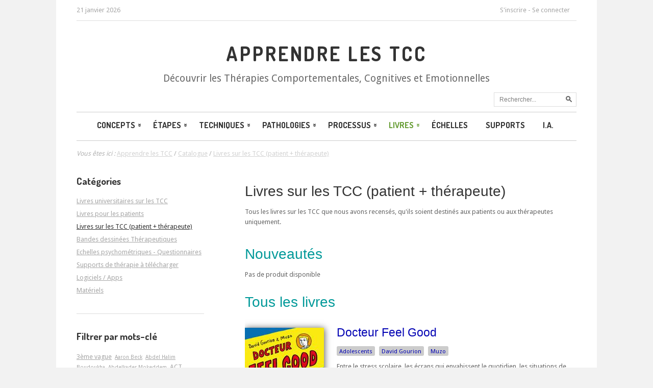

--- FILE ---
content_type: text/html; charset=ISO-8859-1
request_url: https://tcc.apprendre-la-psychologie.fr/catalogue/livres-sur-les-tcc-patient-therapeute/tags:David%20Gourion/
body_size: 15445
content:
<!DOCTYPE html>
<html lang="fr">
<head>
<meta charset="ISO-8859-1">
<title>Livres sur les TCC (patient + th&eacute;rapeute) - Apprendre la Psychologie</title>
<meta name="viewport" content="width=device-width, maximum-scale=1.0" />
<meta name="description" content="Livres sur les TCC (patient + th&eacute;rapeute), " />
<meta name="keywords" content="" />
<meta name="robots" content="noindex, follow">
<link rel="canonical" href="https://tcc.apprendre-la-psychologie.fr/catalogue/livres-sur-les-tcc-patient-therapeute/tags:David%20Gourion/" />
<meta property="og:title" content="Livres sur les TCC (patient + th&eacute;rapeute) - Apprendre la Psychologie"/>
<meta property="og:type" content="article"/>
<meta property="og:url" content="https://tcc.apprendre-la-psychologie.fr/catalogue/livres-sur-les-tcc-patient-therapeute/tags:David%20Gourion/"/>
<meta property="og:image" content="https://tcc.apprendre-la-psychologie.fr"/>
<meta property="og:site_name" content="Apprendre la Psychologie"/>
<meta property="og:description" content="Livres sur les TCC (patient + th&eacute;rapeute), " />
<link href="../../../theme/fr/templates/styles.css" rel="stylesheet" type="text/css" media="screen" />
<link href="../../../theme/fr/templates/print.css" rel="stylesheet" type="text/css"  media="print" />
<script type="text/javascript" async src="../../../theme/fr/templates/js.js"></script>
<script type="text/javascript" src="../../../theme/fr/templates/jquery-3.2.1.min.js"></script>
<link rel="profile" href="https://microformats.org/profile/hcard" />
<link rel="Shortcut icon" href="../../../theme/fr/templates/favicon.ico" type="image/x-icon" />
<link href="../../../theme/fr/templates/favicon.ico" rel="shortcut icon"/>
<link href="../../../theme/fr/templates/favicon.ico" type="image/x-icon" rel="icon"/>
<link href="../../../theme/fr/templates/favicon.png" type="image/png" rel="icon"/>
<link href="../../../theme/fr/templates/apple-touch-icon.png" rel="apple-touch-icon"/>
<!-- Charge les feuilles de styles des Widgets et des modules -->

<!-- Charges les scripts des Options avancées du Back-office -->

</head>
<body class="colonne_gauche">
<div id="page">
  <header id="top">
    <div class="header_inner">
      <div class="menu_header"><time datetime="2026-01-21">21 janvier 2026</time>
<article class="post_identification_rapide_simple">
  <div class="content">
	
	<p><a href="../../../compte/ouverture.html">S'inscrire</a> - <a href="../../../compte/">Se connecter</a></p>
	
    
  </div>
</article>
</div>
      
      
      <h2><a href="../../../" title="Apprendre les TCC">Apprendre les TCC</a></h2>
      
      
      <h3>Découvrir les Thérapies Comportementales, Cognitives et Emotionnelles</h3>
      
      <form action="../../../recherche/catalogue/" method="get">
  <div class="search">
      <input name="r" type="text" class="textfield"  id="r" placeholder="Rechercher..." />
      <input type="submit" value=" " class="submit" title="Lancer la recherche"  />
  </div>
</form> </div>
  </header>
  <div class="sub_header" id="sub_header"> 

<nav>
  <div id="menu-icon">Menu
    <div class="menu-button"><span></span><span></span><span></span></div>
  </div>
  <ul class="sf-menu responsive-menu">
    <li class="link_1"><a href="/que-sont-les-tcc-ou-tcce.html" class="">Concepts</a><ul class="sf-menu responsive-menu">
    <li class="link_1"><a href="/que-sont-les-tcc-ou-tcce.html" class="">Que sont les TCC ou TCCE ?</a><li class="link_2"><a href="/therapie-et-modification-du-comportement.html" class="">Thérapie et modification du comportement</a><li class="link_3"><a href="/historique.html" class="">Les 3 vagues</a><ul class="sf-menu responsive-menu">
    <li class="link_1"><a href="/concepts-de-la-1ere-vague.html" class="">Concepts de la 1ère vague</a><li class="link_2"><a href="/2eme-vague-le-cognitivisme.html" class="">2ème vague : le cognitivisme</a></li>
  </ul></li>
  </ul><li class="link_2"><a href="/les-differentes-etapes-d-une-tcc.html" class="">Étapes</a><ul class="sf-menu responsive-menu">
    <li class="link_1"><a href="/l-alliance-therapeutique.html" class="">Alliance thérapeutique</a><li class="link_2"><a href="/l-analyse-fonctionnelle.html" class="">L'Analyse fonctionnelle</a><ul class="sf-menu responsive-menu">
    <li class="link_1"><a href="/l-anamnese.html" class="">L'Anamnèse</a><li class="link_2"><a href="/modeles-d-analyse-fonctionnelle.html" class="">Modèles d'analyse fonctionnelle</a><ul class="sf-menu responsive-menu">
    <li class="link_1"><a href="/sorc-ou-les-cercles-vicieux.html" class="">SORC ou les cercles vicieux</a><li class="link_2"><a href="/modele-basic-idea.html" class="">Modèle BASIC IDEA</a><li class="link_3"><a href="/modele-secca.html" class="">Modèle SECCA</a></li>
  </ul></li>
  </ul><li class="link_3"><a href="/mise-en-uvre-du-programme-et-evaluation.html" class="">Stratégies thérapeutiques</a><li class="link_4"><a href="/psycho-education.html" class="">Psycho-éducation</a><li class="link_5"><a href="/traitement.html" class="">Traitement</a><li class="link_6"><a href="/prevention-de-la-rechute.html" class="">Prévention de la rechute</a><li class="link_7"><a href="/structure-d-une-seance-de-tcc.html" class="">Structure d'une séance</a></li>
  </ul><li class="link_3"><a href="/les-principales-techniques-en-tcc.html" class="">Techniques</a><ul class="sf-menu responsive-menu">
    <li class="link_1"><a href="/les-techniques-d-entretien.html" class="">Techniques d’entretien</a><ul class="sf-menu responsive-menu">
    <li class="link_1"><a href="/la-methode-des-4r.html" class="">La méthode des 4R</a><li class="link_2"><a href="/l-entretien-motivationnel.html" class="">L'entretien motivationnel</a><li class="link_3"><a href="/le-questionnement-socratique.html" class="">Le questionnement socratique</a></li>
  </ul><li class="link_2"><a href="/l-auto-observation.html" class="">L'auto-observation</a><li class="link_3"><a href="/techniques-de-resolution-de-problemes.html" class="">Techniques de résolution de problèmes</a><li class="link_4"><a href="/la-technique-d-exposition.html" class="">La technique d’exposition</a><li class="link_5"><a href="/la-restructuration-cognitive.html" class="">La restructuration cognitive</a><ul class="sf-menu responsive-menu">
    <li class="link_1"><a href="/pensees-automatiques.html" class="">Pensées automatiques</a><li class="link_2"><a href="/biais-cognitifs.html" class="">Biais Cognitifs</a></li>
  </ul><li class="link_6"><a href="/l-affirmation-de-soi.html" class="">L’affirmation de soi</a><li class="link_7"><a href="/la-relaxation-comportementale.html" class="">La relaxation</a><li class="link_8"><a href="/la-pleine-conscience-ou-mindfulness.html" class="">La pleine conscience (ou mindfulness)</a></li>
  </ul><li class="link_4"><a href="/pathologies-et-traitements.html" class="">Pathologies</a><ul class="sf-menu responsive-menu">
    <li class="link_1"><a href="/troubles-anxieux.html" class="">Les troubles anxieux</a><ul class="sf-menu responsive-menu">
    <li class="link_1"><a href="/les-phobies.html" class="">Les phobies</a><ul class="sf-menu responsive-menu">
    <li class="link_1"><a href="/les-phobies-simples-ou-specifiques.html" class="">Les phobies spécifiques</a><li class="link_2"><a href="/phobie-sociale.html" class="">Le trouble anxiété sociale</a><li class="link_3"><a href="/l-agoraphobie.html" class="">L'agoraphobie</a></li>
  </ul><li class="link_2"><a href="/trouble-anxieux-generalise.html" class="">Le trouble anxieux généralisé</a><li class="link_3"><a href="/trouble-panique.html" class="">Le trouble panique</a><li class="link_4"><a href="/etat-de-stress-post-traumatique.html" class="">L'état de stress post-traumatique</a><li class="link_5"><a href="/anxiete-de-separation.html" class="">L'anxiété de séparation</a></li>
  </ul><li class="link_2"><a href="/les-troubles-de-l-humeur.html" class="">Troubles de l'humeur</a><ul class="sf-menu responsive-menu">
    <li class="link_1"><a href="/la-depression.html" class="">La dépression</a><li class="link_2"><a href="/troubles-bipolaires.html" class="">Troubles bipolaires</a></li>
  </ul><li class="link_3"><a href="/trouble-obsessionnel-compulsif.html" class="">Le trouble obsessionnel-compulsif</a><li class="link_4"><a href="/troubles-du-comportement-alimentaire.html" class="">Les troubles du comportement alimentaire</a><ul class="sf-menu responsive-menu">
    <li class="link_1"><a href="/boulimie.html" class="">La boulimie</a><li class="link_2"><a href="/anorexie-mentale.html" class="">L'anorexie</a></li>
  </ul><li class="link_5"><a href="/troubles-du-sommeil.html" class="">Les troubles du sommeil</a><li class="link_6"><a href="/douleur-chronique.html" class="">La douleur chronique</a><li class="link_7"><a href="/la-schizophrenie.html" class="">La schizophrénie</a><li class="link_8"><a href="/addictions.html" class="">Addictions</a></li>
  </ul><li class="link_5"><a href="/processus-transdiagnostiques.html" class="">Processus</a><ul class="sf-menu responsive-menu">
    <li class="link_1"><a href="/les-pensees-repetitives-negatives-ruminations-soucis.html" class="">Les pensées répétitives négatives</a></li>
  </ul><li class="link_6"><a href="/catalogue/" class="actif">Livres</a><ul class="sf-menu responsive-menu">
    <li class="link_1"><a href="/catalogue/livres-sur-les-tcc/" class="">Livres Universitaires</a><li class="link_2"><a href="/catalogue/livres-pour-les-patients/" class="">Pour les patients</a><li class="link_3"><a href="/catalogue/bandes-dessinees-therapeutiques-tcc-psychologiques/" class="">Bandes Dessinées</a></li>
  </ul><li class="link_7"><a href="/catalogue/tests-psychologiques/" class="">Échelles</a><li class="link_8"><a href="/catalogue/supports-de-therapie-a-telecharger/" class="">Supports</a><li class="link_9"><a href="https://ia-et-psychotherapie.com/" class="">I.A.</a></li>
  </ul>
</nav>


 </div>
  <section class="section">
    <div class="chemin"><p><em>Vous &ecirc;tes ici : </em>
<span itemscope itemtype="https://schema.org/BreadcrumbList"><span itemprop="itemListElement" itemscope itemtype="https://schema.org/ListItem"><a href="../../../" itemprop="item"><span itemprop="name">Apprendre les TCC</span></a> / </span>

<span itemprop="itemListElement" itemscope itemtype="https://schema.org/ListItem"><a href="../../../catalogue/" itemprop="item"><span itemprop="name">Catalogue</span></a></span>
 / 

<span itemprop="itemListElement" itemscope itemtype="https://schema.org/ListItem"><a href="../../../catalogue/livres-sur-les-tcc-patient-therapeute/" itemprop="item"><span itemprop="name">Livres sur les TCC (patient + thérapeute)</span></a></span>


</span></p></div>
    <div class="main" id="main">

<article class="produit_categories">
<header class="post_header">
  <h1><a href="../../../catalogue/livres-sur-les-tcc-patient-therapeute/" title="Plus de d&eacute;tail">Livres sur les TCC (patient + thérapeute)</a></h1>
</header>  
  
   <article class="post_content">
    
    Tous les livres sur les TCC que nous avons recens&eacute;s, qu&#39;ils soient destin&eacute;s aux patients ou aux th&eacute;rapeutes uniquement.
    
  </article>
</article>




<article class="produits">
  
  <header class="post_header">
    <h1>Nouveaut&eacute;s</h1>
  </header>
  
  <div class="tri">
    <select name="select" id="select" onchange="window.location.href=this.options[this.selectedIndex].value">
      <option value="" >Trier par...</option>
      <option value="?oi129952=po">Nom</option>
      <option value="?oi129952=pi">Prix</option>
      <option value="?oi129952=n">Note</option>
      <option value="?oi129952=d">Date de disponibilit&eacute;</option>
    </select>
  </div>
  


Pas de produit disponible


</article>
  
  
<article class="produits">

<header class="post_header">
  <h1>Tous les livres</h1>
</header>


 

<ul class="produit_liste">
  
  <li>
    <div class="post_produit color_1">
      
      <figure><a href="../../../catalogue/livres-sur-les-tcc-patient-therapeute/docteur-feel-good.html" title="Docteur Feel Good - Cliquez pour acc&eacute;der"><img src="/media/miniature/5732/Docteur-Feel-Good.jpg" alt="Docteur Feel Good" class="livre" /></a></figure>
      
      
      <div class="post_content" style="margin-left: 130px;">
        <h2><a href="../../../catalogue/livres-sur-les-tcc-patient-therapeute/docteur-feel-good.html">Docteur Feel Good</a></h2>        
        
        <p class="tags"><a href="../../../catalogue/livres-sur-les-tcc-patient-therapeute/tags:Adolescents/">Adolescents</a> <a href="../../../catalogue/livres-sur-les-tcc-patient-therapeute/tags:David%20Gourion/">David Gourion</a> <a href="../../../catalogue/livres-sur-les-tcc-patient-therapeute/tags:Muzo/">Muzo</a></p>
        
        
         
        <p class="desc">Entre le stress scolaire, les &eacute;crans qui envahissent le quotidien, les situations de harc&egrave;lement, le mal de vivre, les dangers li&eacute;s au cannabis, l&rsquo;adolescence est une p&eacute;riode &agrave; risque.Avec beaucoup d&rsquo;humour et d&rsquo;humanit&eacute;, les deux auteurs ont fait le pari de mettre en images une vraie premi&egrave;re ...</p>
        
        <p class="prix"><span class="">12,00&nbsp;&euro; - 15,90&nbsp;&euro;</span>
          
        </p>
        <div class="produit_infos">
          
        </div>
      </div>
    </div>
  </li>
  
</ul>


 </article>
 
 <div class="nav">
   
   
   
   <a href="/catalogue/livres-sur-les-tcc-patient-therapeute/tags:David%20Gourion/" class="selected">1</a>
   
   
   
 </div>
 

<article class="multi_form" id="multi_form_32">
  
  <header class="post_header">
    <h1>Nous suggérer un livre sur les TCC à ajouter</h1>
  </header>
  
  
  <form class="form" method="post" action="#multi_form_32" enctype="multipart/form-data">
    
    
    
        
        <div class="field-">
        <span class="">
        <label for="multi_form172" class="obligatoire">Nom du livre
          
          <span class="alerte">*</span>
          
          :</label>
        
        <input type="text" name="f_contact[172]" id="multi_form172" class="textfield" value="" />
        
        
        
        
        
        
        
        
        
        
        </span>
        
        <div class="field-pour-eviter-toute-ambiguite">
        <span class="">
        <label for="multi_form182" class="obligatoire">Lien vers sa fiche sur le site de l'éditeur
          
          <span class="alerte">*</span>
          
          :</label>
        
        <input type="text" name="f_contact[182]" id="multi_form182" class="textfield" value="" />
        
        
        
        
        
        
        
        
        
        
        <p class="aide">Pour éviter toute ambiguïté</p>
        
        </span>
        
        <div class="field-">
        <span class="">
        <label for="multi_form192" class="">Intérêt du livre selon vous
          
          :</label>
        
        
        <textarea name="f_contact[192]" rows="10" id="multi_form192" class="textarea" ></textarea>
        
        
        
        
        
        
        
        
        
        </span>
        
        <div class="field-votre-e-mail-restera-confidentiel-promis">
        <span class="">
        <label for="multi_form202" class="">Votre e-mail pour vous informer de la suite donnée
          
          :</label>
        
        <input type="text" name="f_contact[202]" id="multi_form202" class="textfield" value="" />
        
        
        
        
        
        
        
        
        
        
        <p class="aide">Votre e-mail restera confidentiel, promis !</p>
        
        </span>
        
        </div>
        
    
    
    <fieldset>
      <legend>Anti-spam :</legend>
      <p class="">
        <label for="captcha[captcha]">Combien font sept moins six ? (chiffres)</label>
        <input name="captcha[captcha]"  id="captcha[captcha]" type="text" class="textfield" style="width: 100px" />
      </p>
    </fieldset>
    
    <p>
      <input type="submit" name="Submit" value="Envoyer" class="bt_envoyer" />
    </p>
    <p class="alerte"><strong>* champs obligatoires </strong></p>
    <p><span style="font-size: 0.8em;">En application de la loi n&deg; 78-17 du 06 janvier 1978 relative &agrave; l'informatique, aux fichiers et aux libert&eacute;s, vous disposez des droits d'opposition (art. 26i), d'acc&egrave;s (art. 34 &agrave; 38) et de rectification (art. 36) des donn&eacute;es vous concernant. Pour cela, <a href="/contact/">contactez-nous</a></span></p>
    <div>
      <input type="hidden" name="j" value="73e2367c348fda24e7c01a9c19d8b0b2" />
      <input type="hidden" name="form_id" value="32" />
      <input type="hidden" name="act" value="send" />
      <input type="hidden" name="ctl" value="communication/formulaires" />
    </div>
  </form>
  
  
  <div class="post_footer"></div>
</article>

<script type="text/javascript">
var origin = document.location.pathname;
    console.log(origin);
    $('#multi_form_32 .field-origin input').val(origin);
</script>
 </div>
    <div class="sidebar">
<article class="block">
  
  <h1>Catégories</h1>
  
  <nav class="content">
    <ul>
      
      
      <li><a href="../../../catalogue/livres-sur-les-tcc/" class="" title="Livres universitaires sur les TCC">Livres universitaires sur les TCC</a></li>
      
      <li><a href="../../../catalogue/livres-pour-les-patients/" class="" title="Livres pour les patients">Livres pour les patients</a></li>
      
      <li><a href="../../../catalogue/livres-sur-les-tcc-patient-therapeute/" class="actif" title="Livres sur les TCC (patient + th&eacute;rapeute)">Livres sur les TCC (patient + thérapeute)</a></li>
      
      <li><a href="../../../catalogue/bandes-dessinees-therapeutiques-tcc-psychologiques/" class="" title="Bandes dessin&eacute;es Th&eacute;rapeutiques">Bandes dessinées Thérapeutiques</a></li>
      
      <li><a href="../../../catalogue/tests-psychologiques/" class="" title="Echelles psychom&eacute;triques - Questionnaires">Echelles psychométriques - Questionnaires</a></li>
      
      <li><a href="../../../catalogue/supports-de-therapie-a-telecharger/" class="" title="Supports de th&eacute;rapie &agrave; t&eacute;l&eacute;charger">Supports de thérapie à télécharger</a></li>
      
      <li><a href="../../../catalogue/logiciels-faciliter-les-therapies-cognitives-et-comportementales/" class="" title="Logiciels / Apps">Logiciels / Apps</a></li>
      
      <li><a href="../../../catalogue/materiels/" class="" title="Mat&eacute;riels">Matériels</a></li>
      
    </ul>
    
  </nav>
</article>

<article class="block">
  
  <h1>Filtrer par mots-clé</h1>
  
  <div class="content">
    
    <a href="../../../catalogue/livres-sur-les-tcc-patient-therapeute/tags:3%E8me%20vague/" title="3&egrave;me vague" rel="tag" class="tagsize_2">3ème vague</a>&nbsp;
    
    <a href="../../../catalogue/livres-sur-les-tcc-patient-therapeute/tags:Aaron%20Beck/" title="Aaron Beck" rel="tag" class="tagsize_1">Aaron Beck</a>&nbsp;
    
    <a href="../../../catalogue/livres-sur-les-tcc-patient-therapeute/tags:Abdel%20Halim%20Boudoukha/" title="Abdel Halim Boudoukha" rel="tag" class="tagsize_1">Abdel Halim Boudoukha</a>&nbsp;
    
    <a href="../../../catalogue/livres-sur-les-tcc-patient-therapeute/tags:Abdelkader%20Mokeddem/" title="Abdelkader Mokeddem" rel="tag" class="tagsize_1">Abdelkader Mokeddem</a>&nbsp;
    
    <a href="../../../catalogue/livres-sur-les-tcc-patient-therapeute/tags:ACT./" title="ACT." rel="tag" class="tagsize_2">ACT.</a>&nbsp;
    
    <a href="../../../catalogue/livres-sur-les-tcc-patient-therapeute/tags:Accompagnement%20Parental/" title="Accompagnement Parental" rel="tag" class="tagsize_1">Accompagnement Parental</a>&nbsp;
    
    <a href="../../../catalogue/livres-sur-les-tcc-patient-therapeute/tags:Acouph%E8nes/" title="Acouph&egrave;nes" rel="tag" class="tagsize_1">Acouphènes</a>&nbsp;
    
    <a href="../../../catalogue/livres-sur-les-tcc-patient-therapeute/tags:Activation%20comportementale/" title="Activation comportementale" rel="tag" class="tagsize_1">Activation comportementale</a>&nbsp;
    
    <a href="../../../catalogue/livres-sur-les-tcc-patient-therapeute/tags:Addiction/" title="Addiction" rel="tag" class="tagsize_2">Addiction</a>&nbsp;
    
    <a href="../../../catalogue/livres-sur-les-tcc-patient-therapeute/tags:Adolescents/" title="Adolescents" rel="tag" class="tagsize_3">Adolescents</a>&nbsp;
    
    <a href="../../../catalogue/livres-sur-les-tcc-patient-therapeute/tags:Affirmation%20de%20soi/" title="Affirmation de soi" rel="tag" class="tagsize_2">Affirmation de soi</a>&nbsp;
    
    <a href="../../../catalogue/livres-sur-les-tcc-patient-therapeute/tags:Agn%E8s%20Cass%E9/" title="Agn&egrave;s Cass&eacute;" rel="tag" class="tagsize_1">Agnès Cassé</a>&nbsp;
    
    <a href="../../../catalogue/livres-sur-les-tcc-patient-therapeute/tags:Agoraphobie/" title="Agoraphobie" rel="tag" class="tagsize_1">Agoraphobie</a>&nbsp;
    
    <a href="../../../catalogue/livres-sur-les-tcc-patient-therapeute/tags:Aidant/" title="Aidant" rel="tag" class="tagsize_1">Aidant</a>&nbsp;
    
    <a href="../../../catalogue/livres-sur-les-tcc-patient-therapeute/tags:Alain%20Perroud/" title="Alain Perroud" rel="tag" class="tagsize_1">Alain Perroud</a>&nbsp;
    
    <a href="../../../catalogue/livres-sur-les-tcc-patient-therapeute/tags:Alain%20Sauteraud/" title="Alain Sauteraud" rel="tag" class="tagsize_1">Alain Sauteraud</a>&nbsp;
    
    <a href="../../../catalogue/livres-sur-les-tcc-patient-therapeute/tags:Alain%20Tortosa/" title="Alain Tortosa" rel="tag" class="tagsize_1">Alain Tortosa</a>&nbsp;
    
    <a href="../../../catalogue/livres-sur-les-tcc-patient-therapeute/tags:Alan%20Marlatt/" title="Alan Marlatt" rel="tag" class="tagsize_1">Alan Marlatt</a>&nbsp;
    
    <a href="../../../catalogue/livres-sur-les-tcc-patient-therapeute/tags:Alcool/" title="Alcool" rel="tag" class="tagsize_1">Alcool</a>&nbsp;
    
    <a href="../../../catalogue/livres-sur-les-tcc-patient-therapeute/tags:Alexandra%20Meert/" title="Alexandra Meert" rel="tag" class="tagsize_1">Alexandra Meert</a>&nbsp;
    
    <a href="../../../catalogue/livres-sur-les-tcc-patient-therapeute/tags:Alexandre%20Heeren/" title="Alexandre Heeren" rel="tag" class="tagsize_1">Alexandre Heeren</a>&nbsp;
    
    <a href="../../../catalogue/livres-sur-les-tcc-patient-therapeute/tags:Alix%20Lefief-Delcourt/" title="Alix Lefief-Delcourt" rel="tag" class="tagsize_1">Alix Lefief-Delcourt</a>&nbsp;
    
    <a href="../../../catalogue/livres-sur-les-tcc-patient-therapeute/tags:Alliance%20th%E9rapeutique/" title="Alliance th&eacute;rapeutique" rel="tag" class="tagsize_1">Alliance thérapeutique</a>&nbsp;
    
    <a href="../../../catalogue/livres-sur-les-tcc-patient-therapeute/tags:Alzheimer/" title="Alzheimer" rel="tag" class="tagsize_1">Alzheimer</a>&nbsp;
    
    <a href="../../../catalogue/livres-sur-les-tcc-patient-therapeute/tags:Amaria%20Baghdadli/" title="Amaria Baghdadli" rel="tag" class="tagsize_1">Amaria Baghdadli</a>&nbsp;
    
    <a href="../../../catalogue/livres-sur-les-tcc-patient-therapeute/tags:Ana%EBl%20Assier/" title="Ana&euml;l Assier" rel="tag" class="tagsize_1">Anaël Assier</a>&nbsp;
    
    <a href="../../../catalogue/livres-sur-les-tcc-patient-therapeute/tags:Andrew%20Christensen/" title="Andrew Christensen" rel="tag" class="tagsize_1">Andrew Christensen</a>&nbsp;
    
    <a href="../../../catalogue/livres-sur-les-tcc-patient-therapeute/tags:Andr%E9%20Marchand/" title="Andr&eacute; Marchand" rel="tag" class="tagsize_1">André Marchand</a>&nbsp;
    
    <a href="../../../catalogue/livres-sur-les-tcc-patient-therapeute/tags:Andr%E9%20Quaderi/" title="Andr&eacute; Quaderi" rel="tag" class="tagsize_1">André Quaderi</a>&nbsp;
    
    <a href="../../../catalogue/livres-sur-les-tcc-patient-therapeute/tags:Anna%20Llenas/" title="Anna Llenas" rel="tag" class="tagsize_1">Anna Llenas</a>&nbsp;
    
    <a href="../../../catalogue/livres-sur-les-tcc-patient-therapeute/tags:Annabelle%20Godeau-Pernet/" title="Annabelle Godeau-Pernet" rel="tag" class="tagsize_1">Annabelle Godeau-Pernet</a>&nbsp;
    
    <a href="../../../catalogue/livres-sur-les-tcc-patient-therapeute/tags:Anne%20Gramond/" title="Anne Gramond" rel="tag" class="tagsize_1">Anne Gramond</a>&nbsp;
    
    <a href="../../../catalogue/livres-sur-les-tcc-patient-therapeute/tags:Anne%20MARREZ/" title="Anne MARREZ" rel="tag" class="tagsize_1">Anne MARREZ</a>&nbsp;
    
    <a href="../../../catalogue/livres-sur-les-tcc-patient-therapeute/tags:Anne-Fran%E7oise%20Chaperon/" title="Anne-Fran&ccedil;oise Chaperon" rel="tag" class="tagsize_1">Anne-Françoise Chaperon</a>&nbsp;
    
    <a href="../../../catalogue/livres-sur-les-tcc-patient-therapeute/tags:Anne-H%E9l%E8ne%20Clair/" title="Anne-H&eacute;l&egrave;ne Clair" rel="tag" class="tagsize_1">Anne-Hélène Clair</a>&nbsp;
    
    <a href="../../../catalogue/livres-sur-les-tcc-patient-therapeute/tags:Anne-Marie%20Cariou-Rognant/" title="Anne-Marie Cariou-Rognant" rel="tag" class="tagsize_1">Anne-Marie Cariou-Rognant</a>&nbsp;
    
    <a href="../../../catalogue/livres-sur-les-tcc-patient-therapeute/tags:Anne-Victoire%20Rousselet/" title="Anne-Victoire Rousselet" rel="tag" class="tagsize_1">Anne-Victoire Rousselet</a>&nbsp;
    
    <a href="../../../catalogue/livres-sur-les-tcc-patient-therapeute/tags:Annick%20Vincent/" title="Annick Vincent" rel="tag" class="tagsize_1">Annick Vincent</a>&nbsp;
    
    <a href="../../../catalogue/livres-sur-les-tcc-patient-therapeute/tags:Anorexie/" title="Anorexie" rel="tag" class="tagsize_1">Anorexie</a>&nbsp;
    
    <a href="../../../catalogue/livres-sur-les-tcc-patient-therapeute/tags:Antoine%20Bioy/" title="Antoine Bioy" rel="tag" class="tagsize_1">Antoine Bioy</a>&nbsp;
    
    <a href="../../../catalogue/livres-sur-les-tcc-patient-therapeute/tags:Anxi%E9t%E9/" title="Anxi&eacute;t&eacute;" rel="tag" class="tagsize_4">Anxiété</a>&nbsp;
    
    <a href="../../../catalogue/livres-sur-les-tcc-patient-therapeute/tags:Anxi%E9t%E9%20de%20s%E9paration/" title="Anxi&eacute;t&eacute; de s&eacute;paration" rel="tag" class="tagsize_1">Anxiété de séparation</a>&nbsp;
    
    <a href="../../../catalogue/livres-sur-les-tcc-patient-therapeute/tags:Anxi%E9t%E9%20g%E9n%E9ralis%E9e/" title="Anxi&eacute;t&eacute; g&eacute;n&eacute;ralis&eacute;e" rel="tag" class="tagsize_2">Anxiété généralisée</a>&nbsp;
    
    <a href="../../../catalogue/livres-sur-les-tcc-patient-therapeute/tags:Aquaphobie/" title="Aquaphobie" rel="tag" class="tagsize_1">Aquaphobie</a>&nbsp;
    
    <a href="../../../catalogue/livres-sur-les-tcc-patient-therapeute/tags:Arachnophobie/" title="Arachnophobie" rel="tag" class="tagsize_1">Arachnophobie</a>&nbsp;
    
    <a href="../../../catalogue/livres-sur-les-tcc-patient-therapeute/tags:Arnaud%20Pictet/" title="Arnaud Pictet" rel="tag" class="tagsize_1">Arnaud Pictet</a>&nbsp;
    
    <a href="../../../catalogue/livres-sur-les-tcc-patient-therapeute/tags:Arnoud%20Arntz/" title="Arnoud Arntz" rel="tag" class="tagsize_1">Arnoud Arntz</a>&nbsp;
    
    <a href="../../../catalogue/livres-sur-les-tcc-patient-therapeute/tags:Art-Th%E9rapie/" title="Art-Th&eacute;rapie" rel="tag" class="tagsize_1">Art-Thérapie</a>&nbsp;
    
    <a href="../../../catalogue/livres-sur-les-tcc-patient-therapeute/tags:Art-%ADmella/" title="Art-&shy;mella" rel="tag" class="tagsize_1">Art-­mella</a>&nbsp;
    
    <a href="../../../catalogue/livres-sur-les-tcc-patient-therapeute/tags:Attaques%20de%20panique/" title="Attaques de panique" rel="tag" class="tagsize_1">Attaques de panique</a>&nbsp;
    
    <a href="../../../catalogue/livres-sur-les-tcc-patient-therapeute/tags:Audrey%20Donatoni/" title="Audrey Donatoni" rel="tag" class="tagsize_1">Audrey Donatoni</a>&nbsp;
    
    <a href="../../../catalogue/livres-sur-les-tcc-patient-therapeute/tags:Aur%E9lia%20Schneider/" title="Aur&eacute;lia Schneider" rel="tag" class="tagsize_1">Aurélia Schneider</a>&nbsp;
    
    <a href="../../../catalogue/livres-sur-les-tcc-patient-therapeute/tags:Aur%E9lie%20Cr%E9tin/" title="Aur&eacute;lie Cr&eacute;tin" rel="tag" class="tagsize_1">Aurélie Crétin</a>&nbsp;
    
    <a href="../../../catalogue/livres-sur-les-tcc-patient-therapeute/tags:Aur%E9lie%20Docteur/" title="Aur&eacute;lie Docteur" rel="tag" class="tagsize_1">Aurélie Docteur</a>&nbsp;
    
    <a href="../../../catalogue/livres-sur-les-tcc-patient-therapeute/tags:Aur%E9lie%20Fritsch/" title="Aur&eacute;lie Fritsch" rel="tag" class="tagsize_1">Aurélie Fritsch</a>&nbsp;
    
    <a href="../../../catalogue/livres-sur-les-tcc-patient-therapeute/tags:Aurore%20Sabouraud-S%E9guin/" title="Aurore Sabouraud-S&eacute;guin" rel="tag" class="tagsize_1">Aurore Sabouraud-Séguin</a>&nbsp;
    
    <a href="../../../catalogue/livres-sur-les-tcc-patient-therapeute/tags:Autisme/" title="Autisme" rel="tag" class="tagsize_2">Autisme</a>&nbsp;
    
    <a href="../../../catalogue/livres-sur-les-tcc-patient-therapeute/tags:Auto-compassion/" title="Auto-compassion" rel="tag" class="tagsize_1">Auto-compassion</a>&nbsp;
    
    <a href="../../../catalogue/livres-sur-les-tcc-patient-therapeute/tags:Automutilation/" title="Automutilation" rel="tag" class="tagsize_1">Automutilation</a>&nbsp;
    
    <a href="../../../catalogue/livres-sur-les-tcc-patient-therapeute/tags:Ayman%20Murad/" title="Ayman Murad" rel="tag" class="tagsize_1">Ayman Murad</a>&nbsp;
    
    <a href="../../../catalogue/livres-sur-les-tcc-patient-therapeute/tags:Baptiste%20Brossard/" title="Baptiste Brossard" rel="tag" class="tagsize_1">Baptiste Brossard</a>&nbsp;
    
    <a href="../../../catalogue/livres-sur-les-tcc-patient-therapeute/tags:Benjamin%20Schoendorff/" title="Benjamin Schoendorff" rel="tag" class="tagsize_1">Benjamin Schoendorff</a>&nbsp;
    
    <a href="../../../catalogue/livres-sur-les-tcc-patient-therapeute/tags:Beno%EEt%20Moni%E9/" title="Beno&icirc;t Moni&eacute;" rel="tag" class="tagsize_1">Benoît Monié</a>&nbsp;
    
    <a href="../../../catalogue/livres-sur-les-tcc-patient-therapeute/tags:Bernard%20Pascal/" title="Bernard Pascal" rel="tag" class="tagsize_1">Bernard Pascal</a>&nbsp;
    
    <a href="../../../catalogue/livres-sur-les-tcc-patient-therapeute/tags:Bernard%20Rouchouse/" title="Bernard Rouchouse" rel="tag" class="tagsize_1">Bernard Rouchouse</a>&nbsp;
    
    <a href="../../../catalogue/livres-sur-les-tcc-patient-therapeute/tags:Bernard%20Roucoule/" title="Bernard Roucoule" rel="tag" class="tagsize_1">Bernard Roucoule</a>&nbsp;
    
    <a href="../../../catalogue/livres-sur-les-tcc-patient-therapeute/tags:Bernard%20Waysfeld/" title="Bernard Waysfeld" rel="tag" class="tagsize_1">Bernard Waysfeld</a>&nbsp;
    
    <a href="../../../catalogue/livres-sur-les-tcc-patient-therapeute/tags:Bertrand%20Samuel-Lajeunesse/" title="Bertrand Samuel-Lajeunesse" rel="tag" class="tagsize_1">Bertrand Samuel-Lajeunesse</a>&nbsp;
    
    <a href="../../../catalogue/livres-sur-les-tcc-patient-therapeute/tags:B%E9n%E9dicte%20Litzler/" title="B&eacute;n&eacute;dicte Litzler" rel="tag" class="tagsize_1">Bénédicte Litzler</a>&nbsp;
    
    <a href="../../../catalogue/livres-sur-les-tcc-patient-therapeute/tags:Biofeedback/" title="Biofeedback" rel="tag" class="tagsize_1">Biofeedback</a>&nbsp;
    
    <a href="../../../catalogue/livres-sur-les-tcc-patient-therapeute/tags:Borderline/" title="Borderline" rel="tag" class="tagsize_2">Borderline</a>&nbsp;
    
    <a href="../../../catalogue/livres-sur-les-tcc-patient-therapeute/tags:Boulimie/" title="Boulimie" rel="tag" class="tagsize_2">Boulimie</a>&nbsp;
    
    <a href="../../../catalogue/livres-sur-les-tcc-patient-therapeute/tags:Brigitte%20Zellner%20Keller/" title="Brigitte Zellner Keller" rel="tag" class="tagsize_1">Brigitte Zellner Keller</a>&nbsp;
    
    <a href="../../../catalogue/livres-sur-les-tcc-patient-therapeute/tags:Burn-out/" title="Burn-out" rel="tag" class="tagsize_2">Burn-out</a>&nbsp;
    
    <a href="../../../catalogue/livres-sur-les-tcc-patient-therapeute/tags:Caline%20Majdalani/" title="Caline Majdalani" rel="tag" class="tagsize_1">Caline Majdalani</a>&nbsp;
    
    <a href="../../../catalogue/livres-sur-les-tcc-patient-therapeute/tags:Camille%20Cellier/" title="Camille Cellier" rel="tag" class="tagsize_1">Camille Cellier</a>&nbsp;
    
    <a href="../../../catalogue/livres-sur-les-tcc-patient-therapeute/tags:Cancer/" title="Cancer" rel="tag" class="tagsize_1">Cancer</a>&nbsp;
    
    <a href="../../../catalogue/livres-sur-les-tcc-patient-therapeute/tags:Cannabis/" title="Cannabis" rel="tag" class="tagsize_1">Cannabis</a>&nbsp;
    
    <a href="../../../catalogue/livres-sur-les-tcc-patient-therapeute/tags:Cara%20Verdellen/" title="Cara Verdellen" rel="tag" class="tagsize_1">Cara Verdellen</a>&nbsp;
    
    <a href="../../../catalogue/livres-sur-les-tcc-patient-therapeute/tags:Cardiologie/" title="Cardiologie" rel="tag" class="tagsize_1">Cardiologie</a>&nbsp;
    
    <a href="../../../catalogue/livres-sur-les-tcc-patient-therapeute/tags:Cas%20cliniques/" title="Cas cliniques" rel="tag" class="tagsize_1">Cas cliniques</a>&nbsp;
    
    <a href="../../../catalogue/livres-sur-les-tcc-patient-therapeute/tags:Catherine%20Blanchet/" title="Catherine Blanchet" rel="tag" class="tagsize_1">Catherine Blanchet</a>&nbsp;
    
    <a href="../../../catalogue/livres-sur-les-tcc-patient-therapeute/tags:Catherine%20Meyer/" title="Catherine Meyer" rel="tag" class="tagsize_1">Catherine Meyer</a>&nbsp;
    
    <a href="../../../catalogue/livres-sur-les-tcc-patient-therapeute/tags:Catherine%20Musa/" title="Catherine Musa" rel="tag" class="tagsize_1">Catherine Musa</a>&nbsp;
    
    <a href="../../../catalogue/livres-sur-les-tcc-patient-therapeute/tags:C%E9cile%20Coudert/" title="C&eacute;cile Coudert" rel="tag" class="tagsize_1">Cécile Coudert</a>&nbsp;
    
    <a href="../../../catalogue/livres-sur-les-tcc-patient-therapeute/tags:C%E9line%20Baeyens/" title="C&eacute;line Baeyens" rel="tag" class="tagsize_1">Céline Baeyens</a>&nbsp;
    
    <a href="../../../catalogue/livres-sur-les-tcc-patient-therapeute/tags:C%E9line%20Cl%E9ment/" title="C&eacute;line Cl&eacute;ment" rel="tag" class="tagsize_1">Céline Clément</a>&nbsp;
    
    <a href="../../../catalogue/livres-sur-les-tcc-patient-therapeute/tags:C%E9line%20Douilliez/" title="C&eacute;line Douilliez" rel="tag" class="tagsize_1">Céline Douilliez</a>&nbsp;
    
    <a href="../../../catalogue/livres-sur-les-tcc-patient-therapeute/tags:Charles%20Martin%20Krum/" title="Charles Martin Krum" rel="tag" class="tagsize_1">Charles Martin Krum</a>&nbsp;
    
    <a href="../../../catalogue/livres-sur-les-tcc-patient-therapeute/tags:Charles%20Morin/" title="Charles Morin" rel="tag" class="tagsize_1">Charles Morin</a>&nbsp;
    
    <a href="../../../catalogue/livres-sur-les-tcc-patient-therapeute/tags:Charles-%C9douard%20Rengade/" title="Charles-&Eacute;douard Rengade" rel="tag" class="tagsize_1">Charles-Édouard Rengade</a>&nbsp;
    
    <a href="../../../catalogue/livres-sur-les-tcc-patient-therapeute/tags:Charly%20Cungi/" title="Charly Cungi" rel="tag" class="tagsize_1">Charly Cungi</a>&nbsp;
    
    <a href="../../../catalogue/livres-sur-les-tcc-patient-therapeute/tags:Choden/" title="Choden" rel="tag" class="tagsize_1">Choden</a>&nbsp;
    
    <a href="../../../catalogue/livres-sur-les-tcc-patient-therapeute/tags:Christian%20Gay/" title="Christian Gay" rel="tag" class="tagsize_1">Christian Gay</a>&nbsp;
    
    <a href="../../../catalogue/livres-sur-les-tcc-patient-therapeute/tags:Christine%20Mirabel-Sarron/" title="Christine Mirabel-Sarron" rel="tag" class="tagsize_1">Christine Mirabel-Sarron</a>&nbsp;
    
    <a href="../../../catalogue/livres-sur-les-tcc-patient-therapeute/tags:Christine%20Padesky/" title="Christine Padesky" rel="tag" class="tagsize_1">Christine Padesky</a>&nbsp;
    
    <a href="../../../catalogue/livres-sur-les-tcc-patient-therapeute/tags:Christine%20Rollard/" title="Christine Rollard" rel="tag" class="tagsize_1">Christine Rollard</a>&nbsp;
    
    <a href="../../../catalogue/livres-sur-les-tcc-patient-therapeute/tags:Christophe%20Andr%E9/" title="Christophe Andr&eacute;" rel="tag" class="tagsize_1">Christophe André</a>&nbsp;
    
    <a href="../../../catalogue/livres-sur-les-tcc-patient-therapeute/tags:Christophe%20Leys/" title="Christophe Leys" rel="tag" class="tagsize_1">Christophe Leys</a>&nbsp;
    
    <a href="../../../catalogue/livres-sur-les-tcc-patient-therapeute/tags:Christopher%20Germer/" title="Christopher Germer" rel="tag" class="tagsize_1">Christopher Germer</a>&nbsp;
    
    <a href="../../../catalogue/livres-sur-les-tcc-patient-therapeute/tags:Christopher%20Martell/" title="Christopher Martell" rel="tag" class="tagsize_1">Christopher Martell</a>&nbsp;
    
    <a href="../../../catalogue/livres-sur-les-tcc-patient-therapeute/tags:Claude%20Arnaud/" title="Claude Arnaud" rel="tag" class="tagsize_1">Claude Arnaud</a>&nbsp;
    
    <a href="../../../catalogue/livres-sur-les-tcc-patient-therapeute/tags:Claude%20Baudu/" title="Claude Baudu" rel="tag" class="tagsize_1">Claude Baudu</a>&nbsp;
    
    <a href="../../../catalogue/livres-sur-les-tcc-patient-therapeute/tags:Claude%20Berghmans/" title="Claude Berghmans" rel="tag" class="tagsize_1">Claude Berghmans</a>&nbsp;
    
    <a href="../../../catalogue/livres-sur-les-tcc-patient-therapeute/tags:Claude%20Penet/" title="Claude Penet" rel="tag" class="tagsize_1">Claude Penet</a>&nbsp;
    
    <a href="../../../catalogue/livres-sur-les-tcc-patient-therapeute/tags:Claudia%20Verret/" title="Claudia Verret" rel="tag" class="tagsize_1">Claudia Verret</a>&nbsp;
    
    <a href="../../../catalogue/livres-sur-les-tcc-patient-therapeute/tags:Cl%E9ment%20Lecomte/" title="Cl&eacute;ment Lecomte" rel="tag" class="tagsize_1">Clément Lecomte</a>&nbsp;
    
    <a href="../../../catalogue/livres-sur-les-tcc-patient-therapeute/tags:Coh%E9rence%20cardiaque/" title="Coh&eacute;rence cardiaque" rel="tag" class="tagsize_1">Cohérence cardiaque</a>&nbsp;
    
    <a href="../../../catalogue/livres-sur-les-tcc-patient-therapeute/tags:Col%E8re/" title="Col&egrave;re" rel="tag" class="tagsize_1">Colère</a>&nbsp;
    
    <a href="../../../catalogue/livres-sur-les-tcc-patient-therapeute/tags:Compassion/" title="Compassion" rel="tag" class="tagsize_1">Compassion</a>&nbsp;
    
    <a href="../../../catalogue/livres-sur-les-tcc-patient-therapeute/tags:Conduite%20antisociale/" title="Conduite antisociale" rel="tag" class="tagsize_1">Conduite antisociale</a>&nbsp;
    
    <a href="../../../catalogue/livres-sur-les-tcc-patient-therapeute/tags:Crises%20d%27angoisse/" title="Crises d&#039;angoisse" rel="tag" class="tagsize_1">Crises d'angoisse</a>&nbsp;
    
    <a href="../../../catalogue/livres-sur-les-tcc-patient-therapeute/tags:Cyclothymie/" title="Cyclothymie" rel="tag" class="tagsize_1">Cyclothymie</a>&nbsp;
    
    <a href="../../../catalogue/livres-sur-les-tcc-patient-therapeute/tags:Cyrielle%20Richard%A0/" title="Cyrielle Richard&nbsp;" rel="tag" class="tagsize_1">Cyrielle Richard </a>&nbsp;
    
    <a href="../../../catalogue/livres-sur-les-tcc-patient-therapeute/tags:Cyrille%20Bouvet/" title="Cyrille Bouvet" rel="tag" class="tagsize_1">Cyrille Bouvet</a>&nbsp;
    
    <a href="../../../catalogue/livres-sur-les-tcc-patient-therapeute/tags:Daniel%20Nollet/" title="Daniel Nollet" rel="tag" class="tagsize_1">Daniel Nollet</a>&nbsp;
    
    <a href="../../../catalogue/livres-sur-les-tcc-patient-therapeute/tags:Daniel%20Siegel/" title="Daniel Siegel" rel="tag" class="tagsize_1">Daniel Siegel</a>&nbsp;
    
    <a href="../../../catalogue/livres-sur-les-tcc-patient-therapeute/tags:Daniela%20Eraldi-Gackiere/" title="Daniela Eraldi-Gackiere" rel="tag" class="tagsize_1">Daniela Eraldi-Gackiere</a>&nbsp;
    
    <a href="../../../catalogue/livres-sur-les-tcc-patient-therapeute/tags:David%20Dewulf/" title="David Dewulf" rel="tag" class="tagsize_1">David Dewulf</a>&nbsp;
    
    <a href="../../../catalogue/livres-sur-les-tcc-patient-therapeute/tags:David%20Gourion/" title="David Gourion" rel="tag" class="tagsize_1">David Gourion</a>&nbsp;
    
    <a href="../../../catalogue/livres-sur-les-tcc-patient-therapeute/tags:David%20Kingdon/" title="David Kingdon" rel="tag" class="tagsize_1">David Kingdon</a>&nbsp;
    
    <a href="../../../catalogue/livres-sur-les-tcc-patient-therapeute/tags:Delphine%20Nelis/" title="Delphine Nelis" rel="tag" class="tagsize_1">Delphine Nelis</a>&nbsp;
    
    <a href="../../../catalogue/livres-sur-les-tcc-patient-therapeute/tags:Dennis%20Donovan/" title="Dennis Donovan" rel="tag" class="tagsize_1">Dennis Donovan</a>&nbsp;
    
    <a href="../../../catalogue/livres-sur-les-tcc-patient-therapeute/tags:Dennis%20Greenberger/" title="Dennis Greenberger" rel="tag" class="tagsize_1">Dennis Greenberger</a>&nbsp;
    
    <a href="../../../catalogue/livres-sur-les-tcc-patient-therapeute/tags:Dermatillomanie/" title="Dermatillomanie" rel="tag" class="tagsize_1">Dermatillomanie</a>&nbsp;
    
    <a href="../../../catalogue/livres-sur-les-tcc-patient-therapeute/tags:Deuil/" title="Deuil" rel="tag" class="tagsize_1">Deuil</a>&nbsp;
    
    <a href="../../../catalogue/livres-sur-les-tcc-patient-therapeute/tags:D%E9borah%20Ducasse/" title="D&eacute;borah Ducasse" rel="tag" class="tagsize_1">Déborah Ducasse</a>&nbsp;
    
    <a href="../../../catalogue/livres-sur-les-tcc-patient-therapeute/tags:D%E9ficience%20Intellectuelle/" title="D&eacute;ficience Intellectuelle" rel="tag" class="tagsize_1">Déficience Intellectuelle</a>&nbsp;
    
    <a href="../../../catalogue/livres-sur-les-tcc-patient-therapeute/tags:D%E9linquance/" title="D&eacute;linquance" rel="tag" class="tagsize_1">Délinquance</a>&nbsp;
    
    <a href="../../../catalogue/livres-sur-les-tcc-patient-therapeute/tags:D%E9mence/" title="D&eacute;mence" rel="tag" class="tagsize_1">Démence</a>&nbsp;
    
    <a href="../../../catalogue/livres-sur-les-tcc-patient-therapeute/tags:D%E9pendance/" title="D&eacute;pendance" rel="tag" class="tagsize_1">Dépendance</a>&nbsp;
    
    <a href="../../../catalogue/livres-sur-les-tcc-patient-therapeute/tags:D%E9pression/" title="D&eacute;pression" rel="tag" class="tagsize_3">Dépression</a>&nbsp;
    
    <a href="../../../catalogue/livres-sur-les-tcc-patient-therapeute/tags:D%E9sensibilisation/" title="D&eacute;sensibilisation" rel="tag" class="tagsize_1">Désensibilisation</a>&nbsp;
    
    <a href="../../../catalogue/livres-sur-les-tcc-patient-therapeute/tags:Didier%20Pleux/" title="Didier Pleux" rel="tag" class="tagsize_1">Didier Pleux</a>&nbsp;
    
    <a href="../../../catalogue/livres-sur-les-tcc-patient-therapeute/tags:Dominique%20Page/" title="Dominique Page" rel="tag" class="tagsize_1">Dominique Page</a>&nbsp;
    
    <a href="../../../catalogue/livres-sur-les-tcc-patient-therapeute/tags:Dominique%20Servant/" title="Dominique Servant" rel="tag" class="tagsize_1">Dominique Servant</a>&nbsp;
    
    <a href="../../../catalogue/livres-sur-les-tcc-patient-therapeute/tags:Douglas%20Turkington/" title="Douglas Turkington" rel="tag" class="tagsize_1">Douglas Turkington</a>&nbsp;
    
    <a href="../../../catalogue/livres-sur-les-tcc-patient-therapeute/tags:Douleur/" title="Douleur" rel="tag" class="tagsize_1">Douleur</a>&nbsp;
    
    <a href="../../../catalogue/livres-sur-les-tcc-patient-therapeute/tags:Dysmorphophobie/" title="Dysmorphophobie" rel="tag" class="tagsize_1">Dysmorphophobie</a>&nbsp;
    
    <a href="../../../catalogue/livres-sur-les-tcc-patient-therapeute/tags:Echelles%20d%27%E9valuation/" title="Echelles d&#039;&eacute;valuation" rel="tag" class="tagsize_1">Echelles d'évaluation</a>&nbsp;
    
    <a href="../../../catalogue/livres-sur-les-tcc-patient-therapeute/tags:Eline%20Snel/" title="Eline Snel" rel="tag" class="tagsize_1">Eline Snel</a>&nbsp;
    
    <a href="../../../catalogue/livres-sur-les-tcc-patient-therapeute/tags:Elise%20Ouvrier-Buffet/" title="Elise Ouvrier-Buffet" rel="tag" class="tagsize_1">Elise Ouvrier-Buffet</a>&nbsp;
    
    <a href="../../../catalogue/livres-sur-les-tcc-patient-therapeute/tags:Elizabeth%20Yost/" title="Elizabeth Yost" rel="tag" class="tagsize_1">Elizabeth Yost</a>&nbsp;
    
    <a href="../../../catalogue/livres-sur-les-tcc-patient-therapeute/tags:EMDR/" title="EMDR" rel="tag" class="tagsize_1">EMDR</a>&nbsp;
    
    <a href="../../../catalogue/livres-sur-les-tcc-patient-therapeute/tags:Emmanuel%20Granier/" title="Emmanuel Granier" rel="tag" class="tagsize_1">Emmanuel Granier</a>&nbsp;
    
    <a href="../../../catalogue/livres-sur-les-tcc-patient-therapeute/tags:Emmanuel%20Madieu/" title="Emmanuel Madieu" rel="tag" class="tagsize_1">Emmanuel Madieu</a>&nbsp;
    
    <a href="../../../catalogue/livres-sur-les-tcc-patient-therapeute/tags:Emmanuelle%20Zech/" title="Emmanuelle Zech" rel="tag" class="tagsize_1">Emmanuelle Zech</a>&nbsp;
    
    <a href="../../../catalogue/livres-sur-les-tcc-patient-therapeute/tags:Emna%20Ragama/" title="Emna Ragama" rel="tag" class="tagsize_1">Emna Ragama</a>&nbsp;
    
    <a href="../../../catalogue/livres-sur-les-tcc-patient-therapeute/tags:Enfants/" title="Enfants" rel="tag" class="tagsize_4">Enfants</a>&nbsp;
    
    <a href="../../../catalogue/livres-sur-les-tcc-patient-therapeute/tags:Entretien/" title="Entretien" rel="tag" class="tagsize_1">Entretien</a>&nbsp;
    
    <a href="../../../catalogue/livres-sur-les-tcc-patient-therapeute/tags:Eric%20Willaye/" title="Eric Willaye" rel="tag" class="tagsize_1">Eric Willaye</a>&nbsp;
    
    <a href="../../../catalogue/livres-sur-les-tcc-patient-therapeute/tags:Eryc%20Siobud%20Dorocant/" title="Eryc Siobud Dorocant" rel="tag" class="tagsize_1">Eryc Siobud Dorocant</a>&nbsp;
    
    <a href="../../../catalogue/livres-sur-les-tcc-patient-therapeute/tags:Estelle%20Fall/" title="Estelle Fall" rel="tag" class="tagsize_1">Estelle Fall</a>&nbsp;
    
    <a href="../../../catalogue/livres-sur-les-tcc-patient-therapeute/tags:Estelle%20Gauthier/" title="Estelle Gauthier" rel="tag" class="tagsize_1">Estelle Gauthier</a>&nbsp;
    
    <a href="../../../catalogue/livres-sur-les-tcc-patient-therapeute/tags:Estime%20de%20soi/" title="Estime de soi" rel="tag" class="tagsize_1">Estime de soi</a>&nbsp;
    
    <a href="../../../catalogue/livres-sur-les-tcc-patient-therapeute/tags:Evelyne%20Mollard/" title="Evelyne Mollard" rel="tag" class="tagsize_1">Evelyne Mollard</a>&nbsp;
    
    <a href="../../../catalogue/livres-sur-les-tcc-patient-therapeute/tags:Exposition/" title="Exposition" rel="tag" class="tagsize_1">Exposition</a>&nbsp;
    
    <a href="../../../catalogue/livres-sur-les-tcc-patient-therapeute/tags:%C9liane%20L%E9ger/" title="&Eacute;liane L&eacute;ger" rel="tag" class="tagsize_1">Éliane Léger</a>&nbsp;
    
    <a href="../../../catalogue/livres-sur-les-tcc-patient-therapeute/tags:%C9lie%20Hantouche/" title="&Eacute;lie Hantouche" rel="tag" class="tagsize_1">Élie Hantouche</a>&nbsp;
    
    <a href="../../../catalogue/livres-sur-les-tcc-patient-therapeute/tags:Fabienne%20Boudreault/" title="Fabienne Boudreault" rel="tag" class="tagsize_1">Fabienne Boudreault</a>&nbsp;
    
    <a href="../../../catalogue/livres-sur-les-tcc-patient-therapeute/tags:Fanny%20Bassan/" title="Fanny Bassan" rel="tag" class="tagsize_1">Fanny Bassan</a>&nbsp;
    
    <a href="../../../catalogue/livres-sur-les-tcc-patient-therapeute/tags:Fibromyalgie/" title="Fibromyalgie" rel="tag" class="tagsize_1">Fibromyalgie</a>&nbsp;
    
    <a href="../../../catalogue/livres-sur-les-tcc-patient-therapeute/tags:Firouzeh%20Mehran/" title="Firouzeh Mehran" rel="tag" class="tagsize_1">Firouzeh Mehran</a>&nbsp;
    
    <a href="../../../catalogue/livres-sur-les-tcc-patient-therapeute/tags:Fondamentaux%20de%20la%20TCC/" title="Fondamentaux de la TCC" rel="tag" class="tagsize_2">Fondamentaux de la TCC</a>&nbsp;
    
    <a href="../../../catalogue/livres-sur-les-tcc-patient-therapeute/tags:Francis%20Gheysen/" title="Francis Gheysen" rel="tag" class="tagsize_1">Francis Gheysen</a>&nbsp;
    
    <a href="../../../catalogue/livres-sur-les-tcc-patient-therapeute/tags:Franck%20Lamagn%E8re/" title="Franck Lamagn&egrave;re" rel="tag" class="tagsize_1">Franck Lamagnère</a>&nbsp;
    
    <a href="../../../catalogue/livres-sur-les-tcc-patient-therapeute/tags:Franck%20Peyr%E9/" title="Franck Peyr&eacute;" rel="tag" class="tagsize_1">Franck Peyré</a>&nbsp;
    
    <a href="../../../catalogue/livres-sur-les-tcc-patient-therapeute/tags:Fran%E7ois%20Allard/" title="Fran&ccedil;ois Allard" rel="tag" class="tagsize_1">François Allard</a>&nbsp;
    
    <a href="../../../catalogue/livres-sur-les-tcc-patient-therapeute/tags:Fran%E7ois%20de%20Carufel/" title="Fran&ccedil;ois de Carufel" rel="tag" class="tagsize_1">François de Carufel</a>&nbsp;
    
    <a href="../../../catalogue/livres-sur-les-tcc-patient-therapeute/tags:Fran%E7ois%20Lelord/" title="Fran&ccedil;ois Lelord" rel="tag" class="tagsize_1">François Lelord</a>&nbsp;
    
    <a href="../../../catalogue/livres-sur-les-tcc-patient-therapeute/tags:Fran%E7ois%20Nef/" title="Fran&ccedil;ois Nef" rel="tag" class="tagsize_1">François Nef</a>&nbsp;
    
    <a href="../../../catalogue/livres-sur-les-tcc-patient-therapeute/tags:Fran%E7ois-Xavier%20Poudat/" title="Fran&ccedil;ois-Xavier Poudat" rel="tag" class="tagsize_1">François-Xavier Poudat</a>&nbsp;
    
    <a href="../../../catalogue/livres-sur-les-tcc-patient-therapeute/tags:Fran%E7oise%20Laroche/" title="Fran&ccedil;oise Laroche" rel="tag" class="tagsize_1">Françoise Laroche</a>&nbsp;
    
    <a href="../../../catalogue/livres-sur-les-tcc-patient-therapeute/tags:Frank%20Dattilio/" title="Frank Dattilio" rel="tag" class="tagsize_1">Frank Dattilio</a>&nbsp;
    
    <a href="../../../catalogue/livres-sur-les-tcc-patient-therapeute/tags:Frank%20Laroi/" title="Frank Laroi" rel="tag" class="tagsize_1">Frank Laroi</a>&nbsp;
    
    <a href="../../../catalogue/livres-sur-les-tcc-patient-therapeute/tags:Fr%E9d%E9ric%20Chapelle/" title="Fr&eacute;d&eacute;ric Chapelle" rel="tag" class="tagsize_1">Frédéric Chapelle</a>&nbsp;
    
    <a href="../../../catalogue/livres-sur-les-tcc-patient-therapeute/tags:Fr%E9d%E9ric%20Fanget/" title="Fr&eacute;d&eacute;ric Fanget" rel="tag" class="tagsize_1">Frédéric Fanget</a>&nbsp;
    
    <a href="../../../catalogue/livres-sur-les-tcc-patient-therapeute/tags:Fr%E9d%E9rick%20Dionne/" title="Fr&eacute;d&eacute;rick Dionne" rel="tag" class="tagsize_1">Frédérick Dionne</a>&nbsp;
    
    <a href="../../../catalogue/livres-sur-les-tcc-patient-therapeute/tags:Gabriel%20Wahl/" title="Gabriel Wahl" rel="tag" class="tagsize_1">Gabriel Wahl</a>&nbsp;
    
    <a href="../../../catalogue/livres-sur-les-tcc-patient-therapeute/tags:G%E9rard%20Apfeldorfer/" title="G&eacute;rard Apfeldorfer" rel="tag" class="tagsize_1">Gérard Apfeldorfer</a>&nbsp;
    
    <a href="../../../catalogue/livres-sur-les-tcc-patient-therapeute/tags:Ghislain%20Magerotte/" title="Ghislain Magerotte" rel="tag" class="tagsize_1">Ghislain Magerotte</a>&nbsp;
    
    <a href="../../../catalogue/livres-sur-les-tcc-patient-therapeute/tags:Gilbert%20Lagrue/" title="Gilbert Lagrue" rel="tag" class="tagsize_1">Gilbert Lagrue</a>&nbsp;
    
    <a href="../../../catalogue/livres-sur-les-tcc-patient-therapeute/tags:Gilles%20de%20la%20Tourette/" title="Gilles de la Tourette" rel="tag" class="tagsize_1">Gilles de la Tourette</a>&nbsp;
    
    <a href="../../../catalogue/livres-sur-les-tcc-patient-therapeute/tags:Gilles%20Trudel/" title="Gilles Trudel" rel="tag" class="tagsize_1">Gilles Trudel</a>&nbsp;
    
    <a href="../../../catalogue/livres-sur-les-tcc-patient-therapeute/tags:Gisela%20Regli/" title="Gisela Regli" rel="tag" class="tagsize_1">Gisela Regli</a>&nbsp;
    
    <a href="../../../catalogue/livres-sur-les-tcc-patient-therapeute/tags:Gis%E8le%20George/" title="Gis&egrave;le George" rel="tag" class="tagsize_1">Gisèle George</a>&nbsp;
    
    <a href="../../../catalogue/livres-sur-les-tcc-patient-therapeute/tags:Grazia%20Ceschi/" title="Grazia Ceschi" rel="tag" class="tagsize_1">Grazia Ceschi</a>&nbsp;
    
    <a href="../../../catalogue/livres-sur-les-tcc-patient-therapeute/tags:Gr%E9gory%20Michel/" title="Gr&eacute;gory Michel" rel="tag" class="tagsize_1">Grégory Michel</a>&nbsp;
    
    <a href="../../../catalogue/livres-sur-les-tcc-patient-therapeute/tags:Habilet%E9s%20sociales/" title="Habilet&eacute;s sociales" rel="tag" class="tagsize_1">Habiletés sociales</a>&nbsp;
    
    <a href="../../../catalogue/livres-sur-les-tcc-patient-therapeute/tags:Haim%20Omer/" title="Haim Omer" rel="tag" class="tagsize_1">Haim Omer</a>&nbsp;
    
    <a href="../../../catalogue/livres-sur-les-tcc-patient-therapeute/tags:Hal%20Arkowitz/" title="Hal Arkowitz" rel="tag" class="tagsize_1">Hal Arkowitz</a>&nbsp;
    
    <a href="../../../catalogue/livres-sur-les-tcc-patient-therapeute/tags:Hallucinations/" title="Hallucinations" rel="tag" class="tagsize_1">Hallucinations</a>&nbsp;
    
    <a href="../../../catalogue/livres-sur-les-tcc-patient-therapeute/tags:Hannie%20van%20Genderen/" title="Hannie van Genderen" rel="tag" class="tagsize_1">Hannie van Genderen</a>&nbsp;
    
    <a href="../../../catalogue/livres-sur-les-tcc-patient-therapeute/tags:Harc%E8lement/" title="Harc&egrave;lement" rel="tag" class="tagsize_1">Harcèlement</a>&nbsp;
    
    <a href="../../../catalogue/livres-sur-les-tcc-patient-therapeute/tags:Hassan%20Rahioui/" title="Hassan Rahioui" rel="tag" class="tagsize_1">Hassan Rahioui</a>&nbsp;
    
    <a href="../../../catalogue/livres-sur-les-tcc-patient-therapeute/tags:Helen%20Kennerley/" title="Helen Kennerley" rel="tag" class="tagsize_1">Helen Kennerley</a>&nbsp;
    
    <a href="../../../catalogue/livres-sur-les-tcc-patient-therapeute/tags:Henri-Jean%20Aubin/" title="Henri-Jean Aubin" rel="tag" class="tagsize_1">Henri-Jean Aubin</a>&nbsp;
    
    <a href="../../../catalogue/livres-sur-les-tcc-patient-therapeute/tags:Henryka%20Katia%20Lesniewska/" title="Henryka Katia Lesniewska" rel="tag" class="tagsize_1">Henryka Katia Lesniewska</a>&nbsp;
    
    <a href="../../../catalogue/livres-sur-les-tcc-patient-therapeute/tags:Henryka%20Lesniewska/" title="Henryka Lesniewska" rel="tag" class="tagsize_1">Henryka Lesniewska</a>&nbsp;
    
    <a href="../../../catalogue/livres-sur-les-tcc-patient-therapeute/tags:H%E9l%E8ne%20Denis/" title="H&eacute;l&egrave;ne Denis" rel="tag" class="tagsize_1">Hélène Denis</a>&nbsp;
    
    <a href="../../../catalogue/livres-sur-les-tcc-patient-therapeute/tags:Ilios%20Kotsou/" title="Ilios Kotsou" rel="tag" class="tagsize_1">Ilios Kotsou</a>&nbsp;
    
    <a href="../../../catalogue/livres-sur-les-tcc-patient-therapeute/tags:Imagerie%20mentale/" title="Imagerie mentale" rel="tag" class="tagsize_1">Imagerie mentale</a>&nbsp;
    
    <a href="../../../catalogue/livres-sur-les-tcc-patient-therapeute/tags:Impulsivit%E9/" title="Impulsivit&eacute;" rel="tag" class="tagsize_1">Impulsivité</a>&nbsp;
    
    <a href="../../../catalogue/livres-sur-les-tcc-patient-therapeute/tags:Injustice/" title="Injustice" rel="tag" class="tagsize_1">Injustice</a>&nbsp;
    
    <a href="../../../catalogue/livres-sur-les-tcc-patient-therapeute/tags:Insomnie/" title="Insomnie" rel="tag" class="tagsize_1">Insomnie</a>&nbsp;
    
    <a href="../../../catalogue/livres-sur-les-tcc-patient-therapeute/tags:Intelligence%20%E9motionnelle/" title="Intelligence &eacute;motionnelle" rel="tag" class="tagsize_2">Intelligence émotionnelle</a>&nbsp;
    
    <a href="../../../catalogue/livres-sur-les-tcc-patient-therapeute/tags:Isabelle%20Leboeuf/" title="Isabelle Leboeuf" rel="tag" class="tagsize_1">Isabelle Leboeuf</a>&nbsp;
    
    <a href="../../../catalogue/livres-sur-les-tcc-patient-therapeute/tags:Isabelle%20Leygnac-Solignac/" title="Isabelle Leygnac-Solignac" rel="tag" class="tagsize_1">Isabelle Leygnac-Solignac</a>&nbsp;
    
    <a href="../../../catalogue/livres-sur-les-tcc-patient-therapeute/tags:Isabelle%20Roskam/" title="Isabelle Roskam" rel="tag" class="tagsize_1">Isabelle Roskam</a>&nbsp;
    
    <a href="../../../catalogue/livres-sur-les-tcc-patient-therapeute/tags:Isabelle%20Simon-Ba%EFssas/" title="Isabelle Simon-Ba&iuml;ssas" rel="tag" class="tagsize_1">Isabelle Simon-Baïssas</a>&nbsp;
    
    <a href="../../../catalogue/livres-sur-les-tcc-patient-therapeute/tags:Ivy%20Marie%20Blackburn/" title="Ivy Marie Blackburn" rel="tag" class="tagsize_1">Ivy Marie Blackburn</a>&nbsp;
    
    <a href="../../../catalogue/livres-sur-les-tcc-patient-therapeute/tags:Jacques%20Lecomte/" title="Jacques Lecomte" rel="tag" class="tagsize_1">Jacques Lecomte</a>&nbsp;
    
    <a href="../../../catalogue/livres-sur-les-tcc-patient-therapeute/tags:Jacques%20Leveau/" title="Jacques Leveau" rel="tag" class="tagsize_1">Jacques Leveau</a>&nbsp;
    
    <a href="../../../catalogue/livres-sur-les-tcc-patient-therapeute/tags:Jacques%20Thomas/" title="Jacques Thomas" rel="tag" class="tagsize_1">Jacques Thomas</a>&nbsp;
    
    <a href="../../../catalogue/livres-sur-les-tcc-patient-therapeute/tags:Jacques%20Van%20Rillaer/" title="Jacques Van Rillaer" rel="tag" class="tagsize_1">Jacques Van Rillaer</a>&nbsp;
    
    <a href="../../../catalogue/livres-sur-les-tcc-patient-therapeute/tags:Jana%20Grand/" title="Jana Grand" rel="tag" class="tagsize_1">Jana Grand</a>&nbsp;
    
    <a href="../../../catalogue/livres-sur-les-tcc-patient-therapeute/tags:Janet%20Klosko/" title="Janet Klosko" rel="tag" class="tagsize_1">Janet Klosko</a>&nbsp;
    
    <a href="../../../catalogue/livres-sur-les-tcc-patient-therapeute/tags:Jean%20Cottraux/" title="Jean Cottraux" rel="tag" class="tagsize_2">Jean Cottraux</a>&nbsp;
    
    <a href="../../../catalogue/livres-sur-les-tcc-patient-therapeute/tags:Jean%20Goulet/" title="Jean Goulet" rel="tag" class="tagsize_1">Jean Goulet</a>&nbsp;
    
    <a href="../../../catalogue/livres-sur-les-tcc-patient-therapeute/tags:Jean-Christophe%20Seznec/" title="Jean-Christophe Seznec" rel="tag" class="tagsize_1">Jean-Christophe Seznec</a>&nbsp;
    
    <a href="../../../catalogue/livres-sur-les-tcc-patient-therapeute/tags:Jean-Jacques%20Colin/" title="Jean-Jacques Colin" rel="tag" class="tagsize_1">Jean-Jacques Colin</a>&nbsp;
    
    <a href="../../../catalogue/livres-sur-les-tcc-patient-therapeute/tags:Jean-Louis%20Monest%E8s/" title="Jean-Louis Monest&egrave;s" rel="tag" class="tagsize_1">Jean-Louis Monestès</a>&nbsp;
    
    <a href="../../../catalogue/livres-sur-les-tcc-patient-therapeute/tags:Jean-Luc%20%C9mery/" title="Jean-Luc &Eacute;mery" rel="tag" class="tagsize_1">Jean-Luc Émery</a>&nbsp;
    
    <a href="../../../catalogue/livres-sur-les-tcc-patient-therapeute/tags:Jean-Marie%20Boisvert/" title="Jean-Marie Boisvert" rel="tag" class="tagsize_1">Jean-Marie Boisvert</a>&nbsp;
    
    <a href="../../../catalogue/livres-sur-les-tcc-patient-therapeute/tags:Jean-Michel%20Aubry/" title="Jean-Michel Aubry" rel="tag" class="tagsize_1">Jean-Michel Aubry</a>&nbsp;
    
    <a href="../../../catalogue/livres-sur-les-tcc-patient-therapeute/tags:Jean-Michel%20Gurret/" title="Jean-Michel Gurret" rel="tag" class="tagsize_1">Jean-Michel Gurret</a>&nbsp;
    
    <a href="../../../catalogue/livres-sur-les-tcc-patient-therapeute/tags:Jean-Paul%20Durand/" title="Jean-Paul Durand" rel="tag" class="tagsize_1">Jean-Paul Durand</a>&nbsp;
    
    <a href="../../../catalogue/livres-sur-les-tcc-patient-therapeute/tags:Jean-Philippe%20Zermati/" title="Jean-Philippe Zermati" rel="tag" class="tagsize_1">Jean-Philippe Zermati</a>&nbsp;
    
    <a href="../../../catalogue/livres-sur-les-tcc-patient-therapeute/tags:Jean-Pierre%20Couteron/" title="Jean-Pierre Couteron" rel="tag" class="tagsize_1">Jean-Pierre Couteron</a>&nbsp;
    
    <a href="../../../catalogue/livres-sur-les-tcc-patient-therapeute/tags:Jean-Pierre%20Houppe/" title="Jean-Pierre Houppe" rel="tag" class="tagsize_1">Jean-Pierre Houppe</a>&nbsp;
    
    <a href="../../../catalogue/livres-sur-les-tcc-patient-therapeute/tags:Jeanne%20Siaud-Facchin/" title="Jeanne Siaud-Facchin" rel="tag" class="tagsize_1">Jeanne Siaud-Facchin</a>&nbsp;
    
    <a href="../../../catalogue/livres-sur-les-tcc-patient-therapeute/tags:Jeffrey%20Young/" title="Jeffrey Young" rel="tag" class="tagsize_1">Jeffrey Young</a>&nbsp;
    
    <a href="../../../catalogue/livres-sur-les-tcc-patient-therapeute/tags:Jennifer%20Lee/" title="Jennifer Lee" rel="tag" class="tagsize_1">Jennifer Lee</a>&nbsp;
    
    <a href="../../../catalogue/livres-sur-les-tcc-patient-therapeute/tags:Jeu%20de%20r%F4le/" title="Jeu de r&ocirc;le" rel="tag" class="tagsize_1">Jeu de rôle</a>&nbsp;
    
    <a href="../../../catalogue/livres-sur-les-tcc-patient-therapeute/tags:J%E9r%F4me%20Favrod/" title="J&eacute;r&ocirc;me Favrod" rel="tag" class="tagsize_1">Jérôme Favrod</a>&nbsp;
    
    <a href="../../../catalogue/livres-sur-les-tcc-patient-therapeute/tags:J%E9r%F4me%20Palazzolo/" title="J&eacute;r&ocirc;me Palazzolo" rel="tag" class="tagsize_1">Jérôme Palazzolo</a>&nbsp;
    
    <a href="../../../catalogue/livres-sur-les-tcc-patient-therapeute/tags:Joanna%20Smith/" title="Joanna Smith" rel="tag" class="tagsize_1">Joanna Smith</a>&nbsp;
    
    <a href="../../../catalogue/livres-sur-les-tcc-patient-therapeute/tags:Jo%EBl%20Billieux/" title="Jo&euml;l Billieux" rel="tag" class="tagsize_1">Joël Billieux</a>&nbsp;
    
    <a href="../../../catalogue/livres-sur-les-tcc-patient-therapeute/tags:Johan%20Vanderlinden/" title="Johan Vanderlinden" rel="tag" class="tagsize_1">Johan Vanderlinden</a>&nbsp;
    
    <a href="../../../catalogue/livres-sur-les-tcc-patient-therapeute/tags:John%20Teasdale/" title="John Teasdale" rel="tag" class="tagsize_1">John Teasdale</a>&nbsp;
    
    <a href="../../../catalogue/livres-sur-les-tcc-patient-therapeute/tags:Jolande%20van%20de%20Griendt/" title="Jolande van de Griendt" rel="tag" class="tagsize_1">Jolande van de Griendt</a>&nbsp;
    
    <a href="../../../catalogue/livres-sur-les-tcc-patient-therapeute/tags:Jon%20Kabat-Zinn/" title="Jon Kabat-Zinn" rel="tag" class="tagsize_1">Jon Kabat-Zinn</a>&nbsp;
    
    <a href="../../../catalogue/livres-sur-les-tcc-patient-therapeute/tags:Joran%20Farnier/" title="Joran Farnier" rel="tag" class="tagsize_1">Joran Farnier</a>&nbsp;
    
    <a href="../../../catalogue/livres-sur-les-tcc-patient-therapeute/tags:Jordi%20Quoidbach/" title="Jordi Quoidbach" rel="tag" class="tagsize_1">Jordi Quoidbach</a>&nbsp;
    
    <a href="../../../catalogue/livres-sur-les-tcc-patient-therapeute/tags:Jos%E9e%20Veillette/" title="Jos&eacute;e Veillette" rel="tag" class="tagsize_1">Josée Veillette</a>&nbsp;
    
    <a href="../../../catalogue/livres-sur-les-tcc-patient-therapeute/tags:Judith%20Brisot-Dubois/" title="Judith Brisot-Dubois" rel="tag" class="tagsize_1">Judith Brisot-Dubois</a>&nbsp;
    
    <a href="../../../catalogue/livres-sur-les-tcc-patient-therapeute/tags:Kelly%20Wilson/" title="Kelly Wilson" rel="tag" class="tagsize_1">Kelly Wilson</a>&nbsp;
    
    <a href="../../../catalogue/livres-sur-les-tcc-patient-therapeute/tags:Kristin%20Neff/" title="Kristin Neff" rel="tag" class="tagsize_1">Kristin Neff</a>&nbsp;
    
    <a href="../../../catalogue/livres-sur-les-tcc-patient-therapeute/tags:Laetizia%20Dah%E9ron/" title="Laetizia Dah&eacute;ron" rel="tag" class="tagsize_1">Laetizia Dahéron</a>&nbsp;
    
    <a href="../../../catalogue/livres-sur-les-tcc-patient-therapeute/tags:Laure%20Bricout/" title="Laure Bricout" rel="tag" class="tagsize_1">Laure Bricout</a>&nbsp;
    
    <a href="../../../catalogue/livres-sur-les-tcc-patient-therapeute/tags:Laurence%20Kern/" title="Laurence Kern" rel="tag" class="tagsize_1">Laurence Kern</a>&nbsp;
    
    <a href="../../../catalogue/livres-sur-les-tcc-patient-therapeute/tags:Laurent%20Holzer/" title="Laurent Holzer" rel="tag" class="tagsize_1">Laurent Holzer</a>&nbsp;
    
    <a href="../../../catalogue/livres-sur-les-tcc-patient-therapeute/tags:Laurent%20Karila/" title="Laurent Karila" rel="tag" class="tagsize_1">Laurent Karila</a>&nbsp;
    
    <a href="../../../catalogue/livres-sur-les-tcc-patient-therapeute/tags:Line%20Hachem/" title="Line Hachem" rel="tag" class="tagsize_1">Line Hachem</a>&nbsp;
    
    <a href="../../../catalogue/livres-sur-les-tcc-patient-therapeute/tags:Line%20Mass%E9/" title="Line Mass&eacute;" rel="tag" class="tagsize_1">Line Massé</a>&nbsp;
    
    <a href="../../../catalogue/livres-sur-les-tcc-patient-therapeute/tags:Loretta%20Sala/" title="Loretta Sala" rel="tag" class="tagsize_1">Loretta Sala</a>&nbsp;
    
    <a href="../../../catalogue/livres-sur-les-tcc-patient-therapeute/tags:Lou%20Lubie/" title="Lou Lubie" rel="tag" class="tagsize_1">Lou Lubie</a>&nbsp;
    
    <a href="../../../catalogue/livres-sur-les-tcc-patient-therapeute/tags:Louis%20Chaloult/" title="Louis Chaloult" rel="tag" class="tagsize_1">Louis Chaloult</a>&nbsp;
    
    <a href="../../../catalogue/livres-sur-les-tcc-patient-therapeute/tags:Louis%20Vera/" title="Louis Vera" rel="tag" class="tagsize_1">Louis Vera</a>&nbsp;
    
    <a href="../../../catalogue/livres-sur-les-tcc-patient-therapeute/tags:Lucia%20Romo/" title="Lucia Romo" rel="tag" class="tagsize_1">Lucia Romo</a>&nbsp;
    
    <a href="../../../catalogue/livres-sur-les-tcc-patient-therapeute/tags:Lucie%20Brousseau/" title="Lucie Brousseau" rel="tag" class="tagsize_1">Lucie Brousseau</a>&nbsp;
    
    <a href="../../../catalogue/livres-sur-les-tcc-patient-therapeute/tags:Lucien%20Rochat/" title="Lucien Rochat" rel="tag" class="tagsize_1">Lucien Rochat</a>&nbsp;
    
    <a href="../../../catalogue/livres-sur-les-tcc-patient-therapeute/tags:Luis%20Vera/" title="Luis Vera" rel="tag" class="tagsize_1">Luis Vera</a>&nbsp;
    
    <a href="../../../catalogue/livres-sur-les-tcc-patient-therapeute/tags:Lynda%20B%E9langer/" title="Lynda B&eacute;langer" rel="tag" class="tagsize_1">Lynda Bélanger</a>&nbsp;
    
    <a href="../../../catalogue/livres-sur-les-tcc-patient-therapeute/tags:Lyse%20Turgeon/" title="Lyse Turgeon" rel="tag" class="tagsize_1">Lyse Turgeon</a>&nbsp;
    
    <a href="../../../catalogue/livres-sur-les-tcc-patient-therapeute/tags:M1%20TCC%20Strasbourg/" title="M1 TCC Strasbourg" rel="tag" class="tagsize_1">M1 TCC Strasbourg</a>&nbsp;
    
    <a href="../../../catalogue/livres-sur-les-tcc-patient-therapeute/tags:Madeleine%20Beaudry/" title="Madeleine Beaudry" rel="tag" class="tagsize_1">Madeleine Beaudry</a>&nbsp;
    
    <a href="../../../catalogue/livres-sur-les-tcc-patient-therapeute/tags:Magali%20Rebattel/" title="Magali Rebattel" rel="tag" class="tagsize_1">Magali Rebattel</a>&nbsp;
    
    <a href="../../../catalogue/livres-sur-les-tcc-patient-therapeute/tags:Maggie%20ODA/" title="Maggie ODA" rel="tag" class="tagsize_1">Maggie ODA</a>&nbsp;
    
    <a href="../../../catalogue/livres-sur-les-tcc-patient-therapeute/tags:Manipulation/" title="Manipulation" rel="tag" class="tagsize_1">Manipulation</a>&nbsp;
    
    <a href="../../../catalogue/livres-sur-les-tcc-patient-therapeute/tags:Manuel%20Bouvard/" title="Manuel Bouvard" rel="tag" class="tagsize_1">Manuel Bouvard</a>&nbsp;
    
    <a href="../../../catalogue/livres-sur-les-tcc-patient-therapeute/tags:Marc%20Le%20Blanc/" title="Marc Le Blanc" rel="tag" class="tagsize_1">Marc Le Blanc</a>&nbsp;
    
    <a href="../../../catalogue/livres-sur-les-tcc-patient-therapeute/tags:Marc%20Willard/" title="Marc Willard" rel="tag" class="tagsize_1">Marc Willard</a>&nbsp;
    
    <a href="../../../catalogue/livres-sur-les-tcc-patient-therapeute/tags:Maria%20Elena%20Brianda/" title="Maria Elena Brianda" rel="tag" class="tagsize_1">Maria Elena Brianda</a>&nbsp;
    
    <a href="../../../catalogue/livres-sur-les-tcc-patient-therapeute/tags:Mariann%20Suarez/" title="Mariann Suarez" rel="tag" class="tagsize_1">Mariann Suarez</a>&nbsp;
    
    <a href="../../../catalogue/livres-sur-les-tcc-patient-therapeute/tags:Marianne%20Colombani/" title="Marianne Colombani" rel="tag" class="tagsize_1">Marianne Colombani</a>&nbsp;
    
    <a href="../../../catalogue/livres-sur-les-tcc-patient-therapeute/tags:Marianne%20K%E9dia/" title="Marianne K&eacute;dia" rel="tag" class="tagsize_1">Marianne Kédia</a>&nbsp;
    
    <a href="../../../catalogue/livres-sur-les-tcc-patient-therapeute/tags:Marie%20Gall%E9-Tessonneau/" title="Marie Gall&eacute;-Tessonneau" rel="tag" class="tagsize_1">Marie Gallé-Tessonneau</a>&nbsp;
    
    <a href="../../../catalogue/livres-sur-les-tcc-patient-therapeute/tags:Marie%20Grall-Bronnec/" title="Marie Grall-Bronnec" rel="tag" class="tagsize_1">Marie Grall-Bronnec</a>&nbsp;
    
    <a href="../../../catalogue/livres-sur-les-tcc-patient-therapeute/tags:Marie%20Haegel%E9/" title="Marie Haegel&eacute;" rel="tag" class="tagsize_1">Marie Haegelé</a>&nbsp;
    
    <a href="../../../catalogue/livres-sur-les-tcc-patient-therapeute/tags:Marie%20Jourdain/" title="Marie Jourdain" rel="tag" class="tagsize_1">Marie Jourdain</a>&nbsp;
    
    <a href="../../../catalogue/livres-sur-les-tcc-patient-therapeute/tags:Marie-Claude%20Saiag/" title="Marie-Claude Saiag" rel="tag" class="tagsize_1">Marie-Claude Saiag</a>&nbsp;
    
    <a href="../../../catalogue/livres-sur-les-tcc-patient-therapeute/tags:Marie-France%20Bolduc/" title="Marie-France Bolduc" rel="tag" class="tagsize_1">Marie-France Bolduc</a>&nbsp;
    
    <a href="../../../catalogue/livres-sur-les-tcc-patient-therapeute/tags:Marie-Jo%20Brennstuhl/" title="Marie-Jo Brennstuhl" rel="tag" class="tagsize_1">Marie-Jo Brennstuhl</a>&nbsp;
    
    <a href="../../../catalogue/livres-sur-les-tcc-patient-therapeute/tags:Marine%20Fort/" title="Marine Fort" rel="tag" class="tagsize_1">Marine Fort</a>&nbsp;
    
    <a href="../../../catalogue/livres-sur-les-tcc-patient-therapeute/tags:Marine%20Paucsik/" title="Marine Paucsik" rel="tag" class="tagsize_1">Marine Paucsik</a>&nbsp;
    
    <a href="../../../catalogue/livres-sur-les-tcc-patient-therapeute/tags:Marion%20Trousselard/" title="Marion Trousselard" rel="tag" class="tagsize_1">Marion Trousselard</a>&nbsp;
    
    <a href="../../../catalogue/livres-sur-les-tcc-patient-therapeute/tags:Marjorie%20Weishaar/" title="Marjorie Weishaar" rel="tag" class="tagsize_1">Marjorie Weishaar</a>&nbsp;
    
    <a href="../../../catalogue/livres-sur-les-tcc-patient-therapeute/tags:Mark%20Williams/" title="Mark Williams" rel="tag" class="tagsize_1">Mark Williams</a>&nbsp;
    
    <a href="../../../catalogue/livres-sur-les-tcc-patient-therapeute/tags:Marsha%20Linehan/" title="Marsha Linehan" rel="tag" class="tagsize_1">Marsha Linehan</a>&nbsp;
    
    <a href="../../../catalogue/livres-sur-les-tcc-patient-therapeute/tags:Marthylle%20Lagadec/" title="Marthylle Lagadec" rel="tag" class="tagsize_1">Marthylle Lagadec</a>&nbsp;
    
    <a href="../../../catalogue/livres-sur-les-tcc-patient-therapeute/tags:Martial%20Van%20der%20Linden/" title="Martial Van der Linden" rel="tag" class="tagsize_1">Martial Van der Linden</a>&nbsp;
    
    <a href="../../../catalogue/livres-sur-les-tcc-patient-therapeute/tags:Martin%20Desseilles/" title="Martin Desseilles" rel="tag" class="tagsize_1">Martin Desseilles</a>&nbsp;
    
    <a href="../../../catalogue/livres-sur-les-tcc-patient-therapeute/tags:Martin%20Provencher/" title="Martin Provencher" rel="tag" class="tagsize_1">Martin Provencher</a>&nbsp;
    
    <a href="../../../catalogue/livres-sur-les-tcc-patient-therapeute/tags:Martine%20Bouvard/" title="Martine Bouvard" rel="tag" class="tagsize_1">Martine Bouvard</a>&nbsp;
    
    <a href="../../../catalogue/livres-sur-les-tcc-patient-therapeute/tags:Matthieu%20Villatte/" title="Matthieu Villatte" rel="tag" class="tagsize_1">Matthieu Villatte</a>&nbsp;
    
    <a href="../../../catalogue/livres-sur-les-tcc-patient-therapeute/tags:MBCT/" title="MBCT" rel="tag" class="tagsize_1">MBCT</a>&nbsp;
    
    <a href="../../../catalogue/livres-sur-les-tcc-patient-therapeute/tags:MBSR/" title="MBSR" rel="tag" class="tagsize_1">MBSR</a>&nbsp;
    
    <a href="../../../catalogue/livres-sur-les-tcc-patient-therapeute/tags:Mehdi%20Liratni/" title="Mehdi Liratni" rel="tag" class="tagsize_1">Mehdi Liratni</a>&nbsp;
    
    <a href="../../../catalogue/livres-sur-les-tcc-patient-therapeute/tags:Melanie%20Fennell/" title="Melanie Fennell" rel="tag" class="tagsize_1">Melanie Fennell</a>&nbsp;
    
    <a href="../../../catalogue/livres-sur-les-tcc-patient-therapeute/tags:M%E9ditation/" title="M&eacute;ditation" rel="tag" class="tagsize_3">Méditation</a>&nbsp;
    
    <a href="../../../catalogue/livres-sur-les-tcc-patient-therapeute/tags:M%E9thodologie/" title="M&eacute;thodologie" rel="tag" class="tagsize_1">Méthodologie</a>&nbsp;
    
    <a href="../../../catalogue/livres-sur-les-tcc-patient-therapeute/tags:Michael%20Addis/" title="Michael Addis" rel="tag" class="tagsize_1">Michael Addis</a>&nbsp;
    
    <a href="../../../catalogue/livres-sur-les-tcc-patient-therapeute/tags:Michel%20Lejoyeux/" title="Michel Lejoyeux" rel="tag" class="tagsize_1">Michel Lejoyeux</a>&nbsp;
    
    <a href="../../../catalogue/livres-sur-les-tcc-patient-therapeute/tags:Michel%20Reynaud/" title="Michel Reynaud" rel="tag" class="tagsize_1">Michel Reynaud</a>&nbsp;
    
    <a href="../../../catalogue/livres-sur-les-tcc-patient-therapeute/tags:Michel%20Ylieff/" title="Michel Ylieff" rel="tag" class="tagsize_1">Michel Ylieff</a>&nbsp;
    
    <a href="../../../catalogue/livres-sur-les-tcc-patient-therapeute/tags:Mindfulness/" title="Mindfulness" rel="tag" class="tagsize_3">Mindfulness</a>&nbsp;
    
    <a href="../../../catalogue/livres-sur-les-tcc-patient-therapeute/tags:Mohamed-Ali%20Gorsane/" title="Mohamed-Ali Gorsane" rel="tag" class="tagsize_1">Mohamed-Ali Gorsane</a>&nbsp;
    
    <a href="../../../catalogue/livres-sur-les-tcc-patient-therapeute/tags:Mo%EFra%20Mikolajczak/" title="Mo&iuml;ra Mikolajczak" rel="tag" class="tagsize_1">Moïra Mikolajczak</a>&nbsp;
    
    <a href="../../../catalogue/livres-sur-les-tcc-patient-therapeute/tags:Motivation/" title="Motivation" rel="tag" class="tagsize_1">Motivation</a>&nbsp;
    
    <a href="../../../catalogue/livres-sur-les-tcc-patient-therapeute/tags:Muzo/" title="Muzo" rel="tag" class="tagsize_1">Muzo</a>&nbsp;
    
    <a href="../../../catalogue/livres-sur-les-tcc-patient-therapeute/tags:Nathalie%20Fallourd/" title="Nathalie Fallourd" rel="tag" class="tagsize_1">Nathalie Fallourd</a>&nbsp;
    
    <a href="../../../catalogue/livres-sur-les-tcc-patient-therapeute/tags:Nathalie%20Fournet/" title="Nathalie Fournet" rel="tag" class="tagsize_1">Nathalie Fournet</a>&nbsp;
    
    <a href="../../../catalogue/livres-sur-les-tcc-patient-therapeute/tags:Nathalie%20Franc/" title="Nathalie Franc" rel="tag" class="tagsize_1">Nathalie Franc</a>&nbsp;
    
    <a href="../../../catalogue/livres-sur-les-tcc-patient-therapeute/tags:Neha%20Chawla/" title="Neha Chawla" rel="tag" class="tagsize_1">Neha Chawla</a>&nbsp;
    
    <a href="../../../catalogue/livres-sur-les-tcc-patient-therapeute/tags:Neil%20Jacobson/" title="Neil Jacobson" rel="tag" class="tagsize_1">Neil Jacobson</a>&nbsp;
    
    <a href="../../../catalogue/livres-sur-les-tcc-patient-therapeute/tags:Nicolas%20Duchesne/" title="Nicolas Duchesne" rel="tag" class="tagsize_1">Nicolas Duchesne</a>&nbsp;
    
    <a href="../../../catalogue/livres-sur-les-tcc-patient-therapeute/tags:Nicole%20Karsenti/" title="Nicole Karsenti" rel="tag" class="tagsize_1">Nicole Karsenti</a>&nbsp;
    
    <a href="../../../catalogue/livres-sur-les-tcc-patient-therapeute/tags:No%EBlla%20Jarrousse/" title="No&euml;lla Jarrousse" rel="tag" class="tagsize_1">Noëlla Jarrousse</a>&nbsp;
    
    <a href="../../../catalogue/livres-sur-les-tcc-patient-therapeute/tags:Nouveaut%E9s/" title="Nouveaut&eacute;s" rel="tag" class="tagsize_4">Nouveautés</a>&nbsp;
    
    <a href="../../../catalogue/livres-sur-les-tcc-patient-therapeute/tags:Ob%E9sit%E9/" title="Ob&eacute;sit&eacute;" rel="tag" class="tagsize_1">Obésité</a>&nbsp;
    
    <a href="../../../catalogue/livres-sur-les-tcc-patient-therapeute/tags:Odile%20Darbon/" title="Odile Darbon" rel="tag" class="tagsize_1">Odile Darbon</a>&nbsp;
    
    <a href="../../../catalogue/livres-sur-les-tcc-patient-therapeute/tags:Olivia%20Hagimont/" title="Olivia Hagimont" rel="tag" class="tagsize_1">Olivia Hagimont</a>&nbsp;
    
    <a href="../../../catalogue/livres-sur-les-tcc-patient-therapeute/tags:Oncologie/" title="Oncologie" rel="tag" class="tagsize_1">Oncologie</a>&nbsp;
    
    <a href="../../../catalogue/livres-sur-les-tcc-patient-therapeute/tags:Ovide%20Fontaine/" title="Ovide Fontaine" rel="tag" class="tagsize_1">Ovide Fontaine</a>&nbsp;
    
    <a href="../../../catalogue/livres-sur-les-tcc-patient-therapeute/tags:Parents/" title="Parents" rel="tag" class="tagsize_1">Parents</a>&nbsp;
    
    <a href="../../../catalogue/livres-sur-les-tcc-patient-therapeute/tags:Pascal%20Delamillieure/" title="Pascal Delamillieure" rel="tag" class="tagsize_1">Pascal Delamillieure</a>&nbsp;
    
    <a href="../../../catalogue/livres-sur-les-tcc-patient-therapeute/tags:Pascal%20de%20Sutter/" title="Pascal de Sutter" rel="tag" class="tagsize_1">Pascal de Sutter</a>&nbsp;
    
    <a href="../../../catalogue/livres-sur-les-tcc-patient-therapeute/tags:Pascale%20Brillon/" title="Pascale Brillon" rel="tag" class="tagsize_1">Pascale Brillon</a>&nbsp;
    
    <a href="../../../catalogue/livres-sur-les-tcc-patient-therapeute/tags:Patrick%20Dupont/" title="Patrick Dupont" rel="tag" class="tagsize_1">Patrick Dupont</a>&nbsp;
    
    <a href="../../../catalogue/livres-sur-les-tcc-patient-therapeute/tags:Patrick%20L%E9geron/" title="Patrick L&eacute;geron" rel="tag" class="tagsize_1">Patrick Légeron</a>&nbsp;
    
    <a href="../../../catalogue/livres-sur-les-tcc-patient-therapeute/tags:Paul%20Gendreau/" title="Paul Gendreau" rel="tag" class="tagsize_1">Paul Gendreau</a>&nbsp;
    
    <a href="../../../catalogue/livres-sur-les-tcc-patient-therapeute/tags:Paul%20Gilbert/" title="Paul Gilbert" rel="tag" class="tagsize_1">Paul Gilbert</a>&nbsp;
    
    <a href="../../../catalogue/livres-sur-les-tcc-patient-therapeute/tags:Paul%20Tr%E9hin/" title="Paul Tr&eacute;hin" rel="tag" class="tagsize_1">Paul Tréhin</a>&nbsp;
    
    <a href="../../../catalogue/livres-sur-les-tcc-patient-therapeute/tags:Pauline%20Aubry/" title="Pauline Aubry" rel="tag" class="tagsize_1">Pauline Aubry</a>&nbsp;
    
    <a href="../../../catalogue/livres-sur-les-tcc-patient-therapeute/tags:Perfectionnisme/" title="Perfectionnisme" rel="tag" class="tagsize_1">Perfectionnisme</a>&nbsp;
    
    <a href="../../../catalogue/livres-sur-les-tcc-patient-therapeute/tags:Perluigi%20Graziani/" title="Perluigi Graziani" rel="tag" class="tagsize_1">Perluigi Graziani</a>&nbsp;
    
    <a href="../../../catalogue/livres-sur-les-tcc-patient-therapeute/tags:Personnalit%E9%20%E9vitante/" title="Personnalit&eacute; &eacute;vitante" rel="tag" class="tagsize_1">Personnalité évitante</a>&nbsp;
    
    <a href="../../../catalogue/livres-sur-les-tcc-patient-therapeute/tags:Personnes%20%E2g%E9es/" title="Personnes &acirc;g&eacute;es" rel="tag" class="tagsize_1">Personnes âgées</a>&nbsp;
    
    <a href="../../../catalogue/livres-sur-les-tcc-patient-therapeute/tags:Peter%20Cooper/" title="Peter Cooper" rel="tag" class="tagsize_1">Peter Cooper</a>&nbsp;
    
    <a href="../../../catalogue/livres-sur-les-tcc-patient-therapeute/tags:Philippe%20Fontaine/" title="Philippe Fontaine" rel="tag" class="tagsize_1">Philippe Fontaine</a>&nbsp;
    
    <a href="../../../catalogue/livres-sur-les-tcc-patient-therapeute/tags:Philippe%20Guichenez/" title="Philippe Guichenez" rel="tag" class="tagsize_1">Philippe Guichenez</a>&nbsp;
    
    <a href="../../../catalogue/livres-sur-les-tcc-patient-therapeute/tags:Philippe%20Peignard/" title="Philippe Peignard" rel="tag" class="tagsize_1">Philippe Peignard</a>&nbsp;
    
    <a href="../../../catalogue/livres-sur-les-tcc-patient-therapeute/tags:Philippe%20Roussel/" title="Philippe Roussel" rel="tag" class="tagsize_1">Philippe Roussel</a>&nbsp;
    
    <a href="../../../catalogue/livres-sur-les-tcc-patient-therapeute/tags:Phobie%20scolaire/" title="Phobie scolaire" rel="tag" class="tagsize_1">Phobie scolaire</a>&nbsp;
    
    <a href="../../../catalogue/livres-sur-les-tcc-patient-therapeute/tags:Phobie%20sociale/" title="Phobie sociale" rel="tag" class="tagsize_3">Phobie sociale</a>&nbsp;
    
    <a href="../../../catalogue/livres-sur-les-tcc-patient-therapeute/tags:Phobie%20sp%E9cifique/" title="Phobie sp&eacute;cifique" rel="tag" class="tagsize_2">Phobie spécifique</a>&nbsp;
    
    <a href="../../../catalogue/livres-sur-les-tcc-patient-therapeute/tags:Pierluigi%20Graziani/" title="Pierluigi Graziani" rel="tag" class="tagsize_1">Pierluigi Graziani</a>&nbsp;
    
    <a href="../../../catalogue/livres-sur-les-tcc-patient-therapeute/tags:Pierre%20Bordaberry/" title="Pierre Bordaberry" rel="tag" class="tagsize_1">Pierre Bordaberry</a>&nbsp;
    
    <a href="../../../catalogue/livres-sur-les-tcc-patient-therapeute/tags:Pierre%20Cousineau/" title="Pierre Cousineau" rel="tag" class="tagsize_1">Pierre Cousineau</a>&nbsp;
    
    <a href="../../../catalogue/livres-sur-les-tcc-patient-therapeute/tags:Pierre%20Klotz/" title="Pierre Klotz" rel="tag" class="tagsize_1">Pierre Klotz</a>&nbsp;
    
    <a href="../../../catalogue/livres-sur-les-tcc-patient-therapeute/tags:Pierre%20Philippot/" title="Pierre Philippot" rel="tag" class="tagsize_1">Pierre Philippot</a>&nbsp;
    
    <a href="../../../catalogue/livres-sur-les-tcc-patient-therapeute/tags:Pierre%20Taquet/" title="Pierre Taquet" rel="tag" class="tagsize_1">Pierre Taquet</a>&nbsp;
    
    <a href="../../../catalogue/livres-sur-les-tcc-patient-therapeute/tags:Pierre-Yves%20Sarron/" title="Pierre-Yves Sarron" rel="tag" class="tagsize_1">Pierre-Yves Sarron</a>&nbsp;
    
    <a href="../../../catalogue/livres-sur-les-tcc-patient-therapeute/tags:Pierrette%20Trudeau%20Le%20Blanc/" title="Pierrette Trudeau Le Blanc" rel="tag" class="tagsize_1">Pierrette Trudeau Le Blanc</a>&nbsp;
    
    <a href="../../../catalogue/livres-sur-les-tcc-patient-therapeute/tags:Processus/" title="Processus" rel="tag" class="tagsize_1">Processus</a>&nbsp;
    
    <a href="../../../catalogue/livres-sur-les-tcc-patient-therapeute/tags:Programme%20Barkley/" title="Programme Barkley" rel="tag" class="tagsize_1">Programme Barkley</a>&nbsp;
    
    <a href="../../../catalogue/livres-sur-les-tcc-patient-therapeute/tags:Psychocardiologie/" title="Psychocardiologie" rel="tag" class="tagsize_1">Psychocardiologie</a>&nbsp;
    
    <a href="../../../catalogue/livres-sur-les-tcc-patient-therapeute/tags:Psychologie%20positive/" title="Psychologie positive" rel="tag" class="tagsize_1">Psychologie positive</a>&nbsp;
    
    <a href="../../../catalogue/livres-sur-les-tcc-patient-therapeute/tags:Psychopathologie%20cognitive/" title="Psychopathologie cognitive" rel="tag" class="tagsize_1">Psychopathologie cognitive</a>&nbsp;
    
    <a href="../../../catalogue/livres-sur-les-tcc-patient-therapeute/tags:Psychose/" title="Psychose" rel="tag" class="tagsize_1">Psychose</a>&nbsp;
    
    <a href="../../../catalogue/livres-sur-les-tcc-patient-therapeute/tags:Quentin%20Debray/" title="Quentin Debray" rel="tag" class="tagsize_1">Quentin Debray</a>&nbsp;
    
    <a href="../../../catalogue/livres-sur-les-tcc-patient-therapeute/tags:Randye%20Semple/" title="Randye Semple" rel="tag" class="tagsize_1">Randye Semple</a>&nbsp;
    
    <a href="../../../catalogue/livres-sur-les-tcc-patient-therapeute/tags:Reconsolidation%20de%20la%20m%E9moire/" title="Reconsolidation de la m&eacute;moire" rel="tag" class="tagsize_1">Reconsolidation de la mémoire</a>&nbsp;
    
    <a href="../../../catalogue/livres-sur-les-tcc-patient-therapeute/tags:Relaxation/" title="Relaxation" rel="tag" class="tagsize_1">Relaxation</a>&nbsp;
    
    <a href="../../../catalogue/livres-sur-les-tcc-patient-therapeute/tags:Renaud%20Jardri/" title="Renaud Jardri" rel="tag" class="tagsize_1">Renaud Jardri</a>&nbsp;
    
    <a href="../../../catalogue/livres-sur-les-tcc-patient-therapeute/tags:R%E9becca%20Shankland/" title="R&eacute;becca Shankland" rel="tag" class="tagsize_1">Rébecca Shankland</a>&nbsp;
    
    <a href="../../../catalogue/livres-sur-les-tcc-patient-therapeute/tags:R%E9mi%20Neveu/" title="R&eacute;mi Neveu" rel="tag" class="tagsize_1">Rémi Neveu</a>&nbsp;
    
    <a href="../../../catalogue/livres-sur-les-tcc-patient-therapeute/tags:Risques%20Psycho-sociaux/" title="Risques Psycho-sociaux" rel="tag" class="tagsize_1">Risques Psycho-sociaux</a>&nbsp;
    
    <a href="../../../catalogue/livres-sur-les-tcc-patient-therapeute/tags:Robert%20Ladouceur/" title="Robert Ladouceur" rel="tag" class="tagsize_1">Robert Ladouceur</a>&nbsp;
    
    <a href="../../../catalogue/livres-sur-les-tcc-patient-therapeute/tags:Roland%20Coutanceau/" title="Roland Coutanceau" rel="tag" class="tagsize_1">Roland Coutanceau</a>&nbsp;
    
    <a href="../../../catalogue/livres-sur-les-tcc-patient-therapeute/tags:Rollon%20Poinsot/" title="Rollon Poinsot" rel="tag" class="tagsize_1">Rollon Poinsot</a>&nbsp;
    
    <a href="../../../catalogue/livres-sur-les-tcc-patient-therapeute/tags:Rudy%20Simone/" title="Rudy Simone" rel="tag" class="tagsize_1">Rudy Simone</a>&nbsp;
    
    <a href="../../../catalogue/livres-sur-les-tcc-patient-therapeute/tags:Russ%20Harris/" title="Russ Harris" rel="tag" class="tagsize_1">Russ Harris</a>&nbsp;
    
    <a href="../../../catalogue/livres-sur-les-tcc-patient-therapeute/tags:Samia%20Ben%20Youssef/" title="Samia Ben Youssef" rel="tag" class="tagsize_1">Samia Ben Youssef</a>&nbsp;
    
    <a href="../../../catalogue/livres-sur-les-tcc-patient-therapeute/tags:Sandrine%20GABET%20PUJOL/" title="Sandrine GABET PUJOL" rel="tag" class="tagsize_1">Sandrine GABET PUJOL</a>&nbsp;
    
    <a href="../../../catalogue/livres-sur-les-tcc-patient-therapeute/tags:Sarah%20Bowen/" title="Sarah Bowen" rel="tag" class="tagsize_1">Sarah Bowen</a>&nbsp;
    
    <a href="../../../catalogue/livres-sur-les-tcc-patient-therapeute/tags:Schizophr%E9nie/" title="Schizophr&eacute;nie" rel="tag" class="tagsize_1">Schizophrénie</a>&nbsp;
    
    <a href="../../../catalogue/livres-sur-les-tcc-patient-therapeute/tags:Serge%20Beaulieu/" title="Serge Beaulieu" rel="tag" class="tagsize_1">Serge Beaulieu</a>&nbsp;
    
    <a href="../../../catalogue/livres-sur-les-tcc-patient-therapeute/tags:Soizic%20Michelot/" title="Soizic Michelot" rel="tag" class="tagsize_1">Soizic Michelot</a>&nbsp;
    
    <a href="../../../catalogue/livres-sur-les-tcc-patient-therapeute/tags:Sophie%20C%F4t%E9/" title="Sophie C&ocirc;t&eacute;" rel="tag" class="tagsize_1">Sophie Côté</a>&nbsp;
    
    <a href="../../../catalogue/livres-sur-les-tcc-patient-therapeute/tags:Sophie%20Lantheaume/" title="Sophie Lantheaume" rel="tag" class="tagsize_1">Sophie Lantheaume</a>&nbsp;
    
    <a href="../../../catalogue/livres-sur-les-tcc-patient-therapeute/tags:Sophie%20Morin/" title="Sophie Morin" rel="tag" class="tagsize_1">Sophie Morin</a>&nbsp;
    
    <a href="../../../catalogue/livres-sur-les-tcc-patient-therapeute/tags:Sophie%20Nicole/" title="Sophie Nicole" rel="tag" class="tagsize_1">Sophie Nicole</a>&nbsp;
    
    <a href="../../../catalogue/livres-sur-les-tcc-patient-therapeute/tags:Sophie%20Parent/" title="Sophie Parent" rel="tag" class="tagsize_1">Sophie Parent</a>&nbsp;
    
    <a href="../../../catalogue/livres-sur-les-tcc-patient-therapeute/tags:Stephen%20Rollnick/" title="Stephen Rollnick" rel="tag" class="tagsize_1">Stephen Rollnick</a>&nbsp;
    
    <a href="../../../catalogue/livres-sur-les-tcc-patient-therapeute/tags:Steven%20Hayes/" title="Steven Hayes" rel="tag" class="tagsize_1">Steven Hayes</a>&nbsp;
    
    <a href="../../../catalogue/livres-sur-les-tcc-patient-therapeute/tags:St%E9phane%20Rusinek/" title="St&eacute;phane Rusinek" rel="tag" class="tagsize_1">Stéphane Rusinek</a>&nbsp;
    
    <a href="../../../catalogue/livres-sur-les-tcc-patient-therapeute/tags:St%E9phanie%20Bioulac/" title="St&eacute;phanie Bioulac" rel="tag" class="tagsize_1">Stéphanie Bioulac</a>&nbsp;
    
    <a href="../../../catalogue/livres-sur-les-tcc-patient-therapeute/tags:St%E9phanie%20Hahusseau/" title="St&eacute;phanie Hahusseau" rel="tag" class="tagsize_1">Stéphanie Hahusseau</a>&nbsp;
    
    <a href="../../../catalogue/livres-sur-les-tcc-patient-therapeute/tags:St%E9phany%20Orain-Pelissolo/" title="St&eacute;phany Orain-Pelissolo" rel="tag" class="tagsize_1">Stéphany Orain-Pelissolo</a>&nbsp;
    
    <a href="../../../catalogue/livres-sur-les-tcc-patient-therapeute/tags:Stress/" title="Stress" rel="tag" class="tagsize_1">Stress</a>&nbsp;
    
    <a href="../../../catalogue/livres-sur-les-tcc-patient-therapeute/tags:Stress%20post-traumatique/" title="Stress post-traumatique" rel="tag" class="tagsize_2">Stress post-traumatique</a>&nbsp;
    
    <a href="../../../catalogue/livres-sur-les-tcc-patient-therapeute/tags:Suicide/" title="Suicide" rel="tag" class="tagsize_1">Suicide</a>&nbsp;
    
    <a href="../../../catalogue/livres-sur-les-tcc-patient-therapeute/tags:Susan%20Greenland/" title="Susan Greenland" rel="tag" class="tagsize_1">Susan Greenland</a>&nbsp;
    
    <a href="../../../catalogue/livres-sur-les-tcc-patient-therapeute/tags:Sylvain%20Dagneaux/" title="Sylvain Dagneaux" rel="tag" class="tagsize_1">Sylvain Dagneaux</a>&nbsp;
    
    <a href="../../../catalogue/livres-sur-les-tcc-patient-therapeute/tags:Sylvie%20Aubin/" title="Sylvie Aubin" rel="tag" class="tagsize_1">Sylvie Aubin</a>&nbsp;
    
    <a href="../../../catalogue/livres-sur-les-tcc-patient-therapeute/tags:Sylvie%20Beacco/" title="Sylvie Beacco" rel="tag" class="tagsize_1">Sylvie Beacco</a>&nbsp;
    
    <a href="../../../catalogue/livres-sur-les-tcc-patient-therapeute/tags:Sylvie%20Naar-King/" title="Sylvie Naar-King" rel="tag" class="tagsize_1">Sylvie Naar-King</a>&nbsp;
    
    <a href="../../../catalogue/livres-sur-les-tcc-patient-therapeute/tags:Sylvie%20Royant-Parola/" title="Sylvie Royant-Parola" rel="tag" class="tagsize_1">Sylvie Royant-Parola</a>&nbsp;
    
    <a href="../../../catalogue/livres-sur-les-tcc-patient-therapeute/tags:Syndrome%20d%27Asperger/" title="Syndrome d&#039;Asperger" rel="tag" class="tagsize_1">Syndrome d'Asperger</a>&nbsp;
    
    <a href="../../../catalogue/livres-sur-les-tcc-patient-therapeute/tags:Tabagisme/" title="Tabagisme" rel="tag" class="tagsize_1">Tabagisme</a>&nbsp;
    
    <a href="../../../catalogue/livres-sur-les-tcc-patient-therapeute/tags:TDAH/" title="TDAH" rel="tag" class="tagsize_2">TDAH</a>&nbsp;
    
    <a href="../../../catalogue/livres-sur-les-tcc-patient-therapeute/tags:Thanh-Lan%20Ngo/" title="Thanh-Lan Ngo" rel="tag" class="tagsize_1">Thanh-Lan Ngo</a>&nbsp;
    
    <a href="../../../catalogue/livres-sur-les-tcc-patient-therapeute/tags:Th%E9rapie%20Comportementale%20Dialectique/" title="Th&eacute;rapie Comportementale Dialectique" rel="tag" class="tagsize_1">Thérapie Comportementale Dialectique</a>&nbsp;
    
    <a href="../../../catalogue/livres-sur-les-tcc-patient-therapeute/tags:Th%E9rapie%20de%20couple/" title="Th&eacute;rapie de couple" rel="tag" class="tagsize_1">Thérapie de couple</a>&nbsp;
    
    <a href="../../../catalogue/livres-sur-les-tcc-patient-therapeute/tags:Th%E9rapie%20de%20groupe/" title="Th&eacute;rapie de groupe" rel="tag" class="tagsize_1">Thérapie de groupe</a>&nbsp;
    
    <a href="../../../catalogue/livres-sur-les-tcc-patient-therapeute/tags:Th%E9rapie%20des%20sch%E9mas/" title="Th&eacute;rapie des sch&eacute;mas" rel="tag" class="tagsize_2">Thérapie des schémas</a>&nbsp;
    
    <a href="../../../catalogue/livres-sur-les-tcc-patient-therapeute/tags:Th%E9rapie%20Familiale/" title="Th&eacute;rapie Familiale" rel="tag" class="tagsize_1">Thérapie Familiale</a>&nbsp;
    
    <a href="../../../catalogue/livres-sur-les-tcc-patient-therapeute/tags:Th%E9rapie%20Neurocomportementale/" title="Th&eacute;rapie Neurocomportementale" rel="tag" class="tagsize_1">Thérapie Neurocomportementale</a>&nbsp;
    
    <a href="../../../catalogue/livres-sur-les-tcc-patient-therapeute/tags:Thierry%20Garin/" title="Thierry Garin" rel="tag" class="tagsize_1">Thierry Garin</a>&nbsp;
    
    <a href="../../../catalogue/livres-sur-les-tcc-patient-therapeute/tags:Thomas%20Langlois/" title="Thomas Langlois" rel="tag" class="tagsize_1">Thomas Langlois</a>&nbsp;
    
    <a href="../../../catalogue/livres-sur-les-tcc-patient-therapeute/tags:Thomas%20Villemonteix/" title="Thomas Villemonteix" rel="tag" class="tagsize_1">Thomas Villemonteix</a>&nbsp;
    
    <a href="../../../catalogue/livres-sur-les-tcc-patient-therapeute/tags:Tics/" title="Tics" rel="tag" class="tagsize_1">Tics</a>&nbsp;
    
    <a href="../../../catalogue/livres-sur-les-tcc-patient-therapeute/tags:Tina%20Payne%20Bryson/" title="Tina Payne Bryson" rel="tag" class="tagsize_1">Tina Payne Bryson</a>&nbsp;
    
    <a href="../../../catalogue/livres-sur-les-tcc-patient-therapeute/tags:TOC/" title="TOC" rel="tag" class="tagsize_3">TOC</a>&nbsp;
    
    <a href="../../../catalogue/livres-sur-les-tcc-patient-therapeute/tags:Tony%20Attwood/" title="Tony Attwood" rel="tag" class="tagsize_1">Tony Attwood</a>&nbsp;
    
    <a href="../../../catalogue/livres-sur-les-tcc-patient-therapeute/tags:Transdiagnostique/" title="Transdiagnostique" rel="tag" class="tagsize_1">Transdiagnostique</a>&nbsp;
    
    <a href="../../../catalogue/livres-sur-les-tcc-patient-therapeute/tags:Travail/" title="Travail" rel="tag" class="tagsize_1">Travail</a>&nbsp;
    
    <a href="../../../catalogue/livres-sur-les-tcc-patient-therapeute/tags:Trichotillomanie/" title="Trichotillomanie" rel="tag" class="tagsize_1">Trichotillomanie</a>&nbsp;
    
    <a href="../../../catalogue/livres-sur-les-tcc-patient-therapeute/tags:Trish%20Bartley/" title="Trish Bartley" rel="tag" class="tagsize_1">Trish Bartley</a>&nbsp;
    
    <a href="../../../catalogue/livres-sur-les-tcc-patient-therapeute/tags:Trouble%20bipolaire/" title="Trouble bipolaire" rel="tag" class="tagsize_2">Trouble bipolaire</a>&nbsp;
    
    <a href="../../../catalogue/livres-sur-les-tcc-patient-therapeute/tags:Trouble%20panique/" title="Trouble panique" rel="tag" class="tagsize_1">Trouble panique</a>&nbsp;
    
    <a href="../../../catalogue/livres-sur-les-tcc-patient-therapeute/tags:Troubles%20de%20l%27humeur/" title="Troubles de l&#039;humeur" rel="tag" class="tagsize_1">Troubles de l'humeur</a>&nbsp;
    
    <a href="../../../catalogue/livres-sur-les-tcc-patient-therapeute/tags:Troubles%20de%20la%20personnalit%E9/" title="Troubles de la personnalit&eacute;" rel="tag" class="tagsize_2">Troubles de la personnalité</a>&nbsp;
    
    <a href="../../../catalogue/livres-sur-les-tcc-patient-therapeute/tags:Troubles%20du%20comportement/" title="Troubles du comportement" rel="tag" class="tagsize_1">Troubles du comportement</a>&nbsp;
    
    <a href="../../../catalogue/livres-sur-les-tcc-patient-therapeute/tags:Troubles%20du%20comportement%20alimentaire/" title="Troubles du comportement alimentaire" rel="tag" class="tagsize_3">Troubles du comportement alimentaire</a>&nbsp;
    
    <a href="../../../catalogue/livres-sur-les-tcc-patient-therapeute/tags:Troubles%20du%20sommeil/" title="Troubles du sommeil" rel="tag" class="tagsize_1">Troubles du sommeil</a>&nbsp;
    
    <a href="../../../catalogue/livres-sur-les-tcc-patient-therapeute/tags:Troubles%20psychotiques/" title="Troubles psychotiques" rel="tag" class="tagsize_1">Troubles psychotiques</a>&nbsp;
    
    <a href="../../../catalogue/livres-sur-les-tcc-patient-therapeute/tags:Troubles%20sexuels/" title="Troubles sexuels" rel="tag" class="tagsize_1">Troubles sexuels</a>&nbsp;
    
    <a href="../../../catalogue/livres-sur-les-tcc-patient-therapeute/tags:Troy%20DuFrene/" title="Troy DuFrene" rel="tag" class="tagsize_1">Troy DuFrene</a>&nbsp;
    
    <a href="../../../catalogue/livres-sur-les-tcc-patient-therapeute/tags:Ueli%20Kramer/" title="Ueli Kramer" rel="tag" class="tagsize_1">Ueli Kramer</a>&nbsp;
    
    <a href="../../../catalogue/livres-sur-les-tcc-patient-therapeute/tags:V%E9ronique%20Brand-Arpon/" title="V&eacute;ronique Brand-Arpon" rel="tag" class="tagsize_1">Véronique Brand-Arpon</a>&nbsp;
    
    <a href="../../../catalogue/livres-sur-les-tcc-patient-therapeute/tags:V%E9ronique%20Briquet/" title="V&eacute;ronique Briquet" rel="tag" class="tagsize_1">Véronique Briquet</a>&nbsp;
    
    <a href="../../../catalogue/livres-sur-les-tcc-patient-therapeute/tags:V%E9ronique%20Gaillac/" title="V&eacute;ronique Gaillac" rel="tag" class="tagsize_1">Véronique Gaillac</a>&nbsp;
    
    <a href="../../../catalogue/livres-sur-les-tcc-patient-therapeute/tags:Vieillissement/" title="Vieillissement" rel="tag" class="tagsize_1">Vieillissement</a>&nbsp;
    
    <a href="../../../catalogue/livres-sur-les-tcc-patient-therapeute/tags:Vinca%20Rivi%E8re/" title="Vinca Rivi&egrave;re" rel="tag" class="tagsize_1">Vinca Rivière</a>&nbsp;
    
    <a href="../../../catalogue/livres-sur-les-tcc-patient-therapeute/tags:Vincent%20Trybou/" title="Vincent Trybou" rel="tag" class="tagsize_1">Vincent Trybou</a>&nbsp;
    
    <a href="../../../catalogue/livres-sur-les-tcc-patient-therapeute/tags:Violence/" title="Violence" rel="tag" class="tagsize_1">Violence</a>&nbsp;
    
    <a href="../../../catalogue/livres-sur-les-tcc-patient-therapeute/tags:William%20Miller/" title="William Miller" rel="tag" class="tagsize_1">William Miller</a>&nbsp;
    
    <a href="../../../catalogue/livres-sur-les-tcc-patient-therapeute/tags:William%20R.%20Miller/" title="William R. Miller" rel="tag" class="tagsize_1">William R. Miller</a>&nbsp;
    
    <a href="../../../catalogue/livres-sur-les-tcc-patient-therapeute/tags:Xavier%20Amador/" title="Xavier Amador" rel="tag" class="tagsize_1">Xavier Amador</a>&nbsp;
    
    <a href="../../../catalogue/livres-sur-les-tcc-patient-therapeute/tags:Yann%20Hod%E9/" title="Yann Hod&eacute;" rel="tag" class="tagsize_1">Yann Hodé</a>&nbsp;
    
    <a href="../../../catalogue/livres-sur-les-tcc-patient-therapeute/tags:Yves%20Simon/" title="Yves Simon" rel="tag" class="tagsize_1">Yves Simon</a>&nbsp;
    
    <a href="../../../catalogue/livres-sur-les-tcc-patient-therapeute/tags:Zindel%20Segal/" title="Zindel Segal" rel="tag" class="tagsize_1">Zindel Segal</a>&nbsp;
    
    
  </div>
</article>

<article class="block">
  
  <h1>Dernières Nouvelles</h1>
  
  <nav class="content">
    <ul>
      
      <li><a href="/blog/2024/07/24/chansons-psychoeducatives.html" title="Chansons psycho&eacute;ducatives">Chansons psychoéducatives</a></li>
      
      <li><a href="/blog/2024/05/07/rubrique-ia-et-psychotherapie.html" title="Rubrique &quot;I.A. et Psychoth&eacute;rapie&quot;">Rubrique "I.A. et Psychothérapie"</a></li>
      
      <li><a href="/blog/2023/12/17/premiere-seance-de-psychotherapie-exemple-pedagogique.html" title="Premi&egrave;re s&eacute;ance de psychoth&eacute;rapie - exemple p&eacute;dagogique">Première séance de psychothérapie - exemple pédagogique</a></li>
      
      <li><a href="/blog/2022/11/18/le-psy-qui-marche-dependance-affective.html" title="Le psy qui marche : TCC et Th&eacute;rapie des sch&eacute;mas en vid&eacute;os">Le psy qui marche : TCC et Thérapie des schémas en vidéos</a></li>
      
      <li><a href="/blog/2019/07/07/47eme-congres-annuel-de-tcc-a-paris.html" title="47&egrave;me congr&egrave;s annuel de TCC &agrave; Paris">47ème congrès annuel de TCC à Paris</a></li>
      
    </ul>
    
  </nav>
</article>

<article class="block">
  <div class="post_newsletter" id="post_newsletter">
    
    <h1>Restez informé</h1>
    
    <div class="content">
      
      
      <form action="#post_newsletter" method="post">
       <input type="text" name="email" value="" class="textfield" id="emailnewsletter" placeholder="Votre email"/><p class="radiolabel">
            <input type="radio" class="radio" name="opt" value="in" id="opt_in" checked="checked"/> <label for="opt_in">S'inscrire</label>   
        <input type="radio" class="radio" name="opt" value="out" id="opt_out" /> <label for="opt_out">Se désinscrire</label>
       
        </p>
        <input type="submit" value="ok" class="bouton" />
        <input type="hidden" name="act" value="send" />
        <input type="hidden" name="ctl" value="communication/newsletter"/>
      </form>
      
      
    </div>
  </div><br class="cl_both"/>
</article>
</div>
  </section>
  <footer>
    <div class="footer_inner">

<nav>
<ul class="menu_h">
  <li><a href="/informations-legales.html" class="" title="Informations l&eacute;gales" target="_self">Informations légales</a></li><li><span class="separateur">|</span></li><li><a href="/a-propos.html" class="" title="A propos" target="_self">A propos</a></li><li><span class="separateur">|</span></li><li><a href="/remerciements.html" class="" title="Remerciements" target="_self">Remerciements</a></li>
</ul>
</nav>


</div>
    <div class="copyright"><p>&copy; Copyright 2026 Apprendre la Psychologie - Tous droits r&eacute;serv&eacute;s.  </p>
<p><a href="https://www.kiubi.com/" target="_blank" title="www.kiubi.com">Propuls&eacute; par Kiubi</a></p></div>
  </footer>
  <div id="message"><a href="#top">Haut de page</a></div>
</div>
<!-- Charges les scripts des Options avancées du Back-office -->
<script type="text/javascript" src="//cdn.kiubi-web.com/6/js/scripts.js"></script>
<script type="text/javascript">
(function(i,s,o,g,r,a,m){i['GoogleAnalyticsObject']=r;i[r]=i[r]||function(){
(i[r].q=i[r].q||[]).push(arguments)},i[r].l=1*new Date();a=s.createElement(o),
m=s.getElementsByTagName(o)[0];a.async=1;a.src=g;m.parentNode.insertBefore(a,m)
})(window,document,'script','//www.google-analytics.com/analytics.js','ga');
ga('create', 'UA-82656058-1', 'auto');

ga('send', 'pageview');
</script>

</body>
</html>
<link rel="stylesheet" type="text/css" href="https://fonts.googleapis.com/css?family=Dosis:400,700" />
<link rel="stylesheet" type="text/css" href="https://fonts.googleapis.com/css?family=Droid+Sans:400,700" />